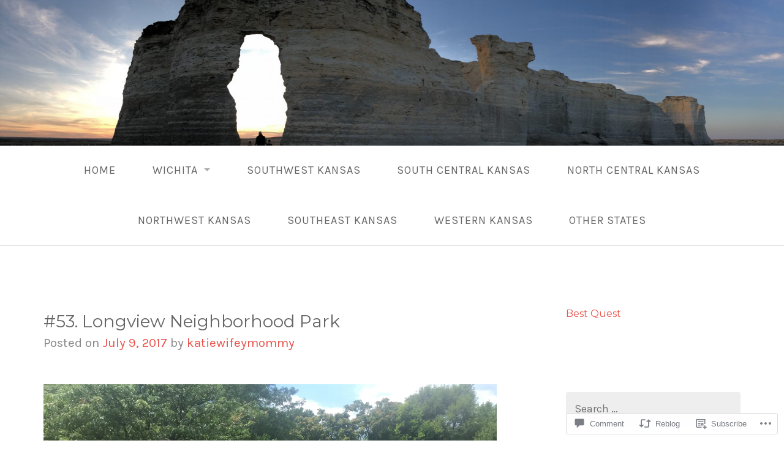

--- FILE ---
content_type: text/html; charset=UTF-8
request_url: https://bestquestict.com/2017/07/09/53-longview-neighborhood-park/
body_size: 26470
content:
<!DOCTYPE html>
<html lang="en">
<head>
<meta charset="UTF-8">
<meta name="viewport" content="width=device-width, initial-scale=1">
<link rel="profile" href="http://gmpg.org/xfn/11">
<link rel="pingback" href="https://bestquestict.com/xmlrpc.php">

<title>#53. Longview Neighborhood Park &#8211; Best Quest with Weston &amp; Sully</title>
<script type="text/javascript">
  WebFontConfig = {"google":{"families":["Montserrat:r:latin,latin-ext","Karla:r,i,b,bi:latin,latin-ext"]},"api_url":"https:\/\/fonts-api.wp.com\/css"};
  (function() {
    var wf = document.createElement('script');
    wf.src = '/wp-content/plugins/custom-fonts/js/webfont.js';
    wf.type = 'text/javascript';
    wf.async = 'true';
    var s = document.getElementsByTagName('script')[0];
    s.parentNode.insertBefore(wf, s);
	})();
</script><style id="jetpack-custom-fonts-css">.wf-active small{font-size:104%}.wf-active sub, .wf-active sup{font-size:97.5%}.wf-active body{font-family:"Karla",sans-serif;font-size:20.8px}.wf-active input[type="color"], .wf-active input[type="date"], .wf-active input[type="datetime"], .wf-active input[type="datetime-local"], .wf-active input[type="email"], .wf-active input[type="month"], .wf-active input[type="number"], .wf-active input[type="password"], .wf-active input[type="search"], .wf-active input[type="tel"], .wf-active input[type="text"], .wf-active input[type="time"], .wf-active input[type="url"], .wf-active input[type="week"], .wf-active textarea{font-family:"Karla",sans-serif;font-size:18.2px}.wf-active #infinite-handle span, .wf-active .button, .wf-active button, .wf-active html input[type="button"], .wf-active input[type="reset"], .wf-active input[type="submit"]{font-size:23.4px}.wf-active small{font-size:78%}.wf-active abbr, .wf-active acronym{font-size:117%}.wf-active blockquote cite{font-size:18.2px}.wf-active #infinite-footer .blog-info a{font-size:16.9px}.wf-active .main-navigation a{font-size:18.2px}.wf-active .hero-section{font-size:23.4px}.wf-active .home-content{font-size:23.4px}.wf-active .contact-form label{font-size:23.4px}.wf-active .pingback .edit-link a, .wf-active .trackback .edit-link a{font-size:18.2px}.wf-active .comment-meta .fn{font-size:23.4px}.wf-active .comment-metadata{font-size:18.2px}.wf-active .logged-in-as{font-size:18.2px}.wf-active .widget_tag_cloud a, .wf-active .wp_widget_tag_cloud a{font-size:20.8px}.wf-active .widget_calendar table caption{font-size:23.4px}@media screen and (min-width: 50em){.wf-active .page-title{font-size:46.8px}}@media screen and (min-width: 50em){.wf-active .hero-section .hero-title{font-size:70.2px}}.wf-active h1, .wf-active h2, .wf-active h3, .wf-active h4, .wf-active h5, .wf-active h6{font-family:"Montserrat",sans-serif;font-weight:400;font-style:normal}.wf-active h1 small, .wf-active h2 small, .wf-active h3 small, .wf-active h4 small, .wf-active h5 small, .wf-active h6 small{font-style:normal;font-weight:400}.wf-active h1{font-style:normal;font-weight:400}.wf-active h2{font-style:normal;font-weight:400}.wf-active h3{font-style:normal;font-weight:400}.wf-active h4{font-style:normal;font-weight:400}.wf-active h5{font-style:normal;font-weight:400}.wf-active h6{font-style:normal;font-weight:400}.wf-active .subtitle{font-weight:400;font-style:normal}.wf-active .site-description{font-style:normal;font-weight:400}.wf-active .hero-section .hero-title{font-weight:400;font-style:normal}.wf-active .home-posts-titles h2{font-weight:400;font-style:normal}.wf-active .featured-posts .entry-title{font-style:normal;font-weight:400}.wf-active .error-404 .page-title{font-style:normal;font-weight:400}.wf-active .error-404 .widget-title, .wf-active .error-404 .widgettitle{font-style:normal;font-weight:400}.wf-active .page-title{font-style:normal;font-weight:400}.wf-active .comment-reply-title{font-style:normal;font-weight:400}.wf-active .widget-title{font-style:normal;font-weight:400}@media screen and (min-width: 50em){.wf-active h1{font-style:normal;font-weight:400}}@media screen and (min-width: 50em){.wf-active h2{font-style:normal;font-weight:400}}@media screen and (min-width: 50em){.wf-active h3{font-style:normal;font-weight:400}}@media screen and (min-width: 50em){.wf-active h4{font-style:normal;font-weight:400}}@media screen and (min-width: 50em){.wf-active h5{font-style:normal;font-weight:400}}@media screen and (min-width: 50em){.wf-active h6{font-style:normal;font-weight:400}}@media screen and (min-width: 50em){.wf-active .home-posts-titles h2{font-style:normal;font-weight:400}}</style>
<meta name='robots' content='max-image-preview:large' />

<!-- Async WordPress.com Remote Login -->
<script id="wpcom_remote_login_js">
var wpcom_remote_login_extra_auth = '';
function wpcom_remote_login_remove_dom_node_id( element_id ) {
	var dom_node = document.getElementById( element_id );
	if ( dom_node ) { dom_node.parentNode.removeChild( dom_node ); }
}
function wpcom_remote_login_remove_dom_node_classes( class_name ) {
	var dom_nodes = document.querySelectorAll( '.' + class_name );
	for ( var i = 0; i < dom_nodes.length; i++ ) {
		dom_nodes[ i ].parentNode.removeChild( dom_nodes[ i ] );
	}
}
function wpcom_remote_login_final_cleanup() {
	wpcom_remote_login_remove_dom_node_classes( "wpcom_remote_login_msg" );
	wpcom_remote_login_remove_dom_node_id( "wpcom_remote_login_key" );
	wpcom_remote_login_remove_dom_node_id( "wpcom_remote_login_validate" );
	wpcom_remote_login_remove_dom_node_id( "wpcom_remote_login_js" );
	wpcom_remote_login_remove_dom_node_id( "wpcom_request_access_iframe" );
	wpcom_remote_login_remove_dom_node_id( "wpcom_request_access_styles" );
}

// Watch for messages back from the remote login
window.addEventListener( "message", function( e ) {
	if ( e.origin === "https://r-login.wordpress.com" ) {
		var data = {};
		try {
			data = JSON.parse( e.data );
		} catch( e ) {
			wpcom_remote_login_final_cleanup();
			return;
		}

		if ( data.msg === 'LOGIN' ) {
			// Clean up the login check iframe
			wpcom_remote_login_remove_dom_node_id( "wpcom_remote_login_key" );

			var id_regex = new RegExp( /^[0-9]+$/ );
			var token_regex = new RegExp( /^.*|.*|.*$/ );
			if (
				token_regex.test( data.token )
				&& id_regex.test( data.wpcomid )
			) {
				// We have everything we need to ask for a login
				var script = document.createElement( "script" );
				script.setAttribute( "id", "wpcom_remote_login_validate" );
				script.src = '/remote-login.php?wpcom_remote_login=validate'
					+ '&wpcomid=' + data.wpcomid
					+ '&token=' + encodeURIComponent( data.token )
					+ '&host=' + window.location.protocol
					+ '//' + window.location.hostname
					+ '&postid=749'
					+ '&is_singular=1';
				document.body.appendChild( script );
			}

			return;
		}

		// Safari ITP, not logged in, so redirect
		if ( data.msg === 'LOGIN-REDIRECT' ) {
			window.location = 'https://wordpress.com/log-in?redirect_to=' + window.location.href;
			return;
		}

		// Safari ITP, storage access failed, remove the request
		if ( data.msg === 'LOGIN-REMOVE' ) {
			var css_zap = 'html { -webkit-transition: margin-top 1s; transition: margin-top 1s; } /* 9001 */ html { margin-top: 0 !important; } * html body { margin-top: 0 !important; } @media screen and ( max-width: 782px ) { html { margin-top: 0 !important; } * html body { margin-top: 0 !important; } }';
			var style_zap = document.createElement( 'style' );
			style_zap.type = 'text/css';
			style_zap.appendChild( document.createTextNode( css_zap ) );
			document.body.appendChild( style_zap );

			var e = document.getElementById( 'wpcom_request_access_iframe' );
			e.parentNode.removeChild( e );

			document.cookie = 'wordpress_com_login_access=denied; path=/; max-age=31536000';

			return;
		}

		// Safari ITP
		if ( data.msg === 'REQUEST_ACCESS' ) {
			console.log( 'request access: safari' );

			// Check ITP iframe enable/disable knob
			if ( wpcom_remote_login_extra_auth !== 'safari_itp_iframe' ) {
				return;
			}

			// If we are in a "private window" there is no ITP.
			var private_window = false;
			try {
				var opendb = window.openDatabase( null, null, null, null );
			} catch( e ) {
				private_window = true;
			}

			if ( private_window ) {
				console.log( 'private window' );
				return;
			}

			var iframe = document.createElement( 'iframe' );
			iframe.id = 'wpcom_request_access_iframe';
			iframe.setAttribute( 'scrolling', 'no' );
			iframe.setAttribute( 'sandbox', 'allow-storage-access-by-user-activation allow-scripts allow-same-origin allow-top-navigation-by-user-activation' );
			iframe.src = 'https://r-login.wordpress.com/remote-login.php?wpcom_remote_login=request_access&origin=' + encodeURIComponent( data.origin ) + '&wpcomid=' + encodeURIComponent( data.wpcomid );

			var css = 'html { -webkit-transition: margin-top 1s; transition: margin-top 1s; } /* 9001 */ html { margin-top: 46px !important; } * html body { margin-top: 46px !important; } @media screen and ( max-width: 660px ) { html { margin-top: 71px !important; } * html body { margin-top: 71px !important; } #wpcom_request_access_iframe { display: block; height: 71px !important; } } #wpcom_request_access_iframe { border: 0px; height: 46px; position: fixed; top: 0; left: 0; width: 100%; min-width: 100%; z-index: 99999; background: #23282d; } ';

			var style = document.createElement( 'style' );
			style.type = 'text/css';
			style.id = 'wpcom_request_access_styles';
			style.appendChild( document.createTextNode( css ) );
			document.body.appendChild( style );

			document.body.appendChild( iframe );
		}

		if ( data.msg === 'DONE' ) {
			wpcom_remote_login_final_cleanup();
		}
	}
}, false );

// Inject the remote login iframe after the page has had a chance to load
// more critical resources
window.addEventListener( "DOMContentLoaded", function( e ) {
	var iframe = document.createElement( "iframe" );
	iframe.style.display = "none";
	iframe.setAttribute( "scrolling", "no" );
	iframe.setAttribute( "id", "wpcom_remote_login_key" );
	iframe.src = "https://r-login.wordpress.com/remote-login.php"
		+ "?wpcom_remote_login=key"
		+ "&origin=aHR0cHM6Ly9iZXN0cXVlc3RpY3QuY29t"
		+ "&wpcomid=130375530"
		+ "&time=" + Math.floor( Date.now() / 1000 );
	document.body.appendChild( iframe );
}, false );
</script>
<link rel='dns-prefetch' href='//s0.wp.com' />
<link rel='dns-prefetch' href='//widgets.wp.com' />
<link rel='dns-prefetch' href='//wordpress.com' />
<link rel="alternate" type="application/rss+xml" title="Best Quest with Weston &amp; Sully &raquo; Feed" href="https://bestquestict.com/feed/" />
<link rel="alternate" type="application/rss+xml" title="Best Quest with Weston &amp; Sully &raquo; Comments Feed" href="https://bestquestict.com/comments/feed/" />
<link rel="alternate" type="application/rss+xml" title="Best Quest with Weston &amp; Sully &raquo; #53. Longview Neighborhood&nbsp;Park Comments Feed" href="https://bestquestict.com/2017/07/09/53-longview-neighborhood-park/feed/" />
	<script type="text/javascript">
		/* <![CDATA[ */
		function addLoadEvent(func) {
			var oldonload = window.onload;
			if (typeof window.onload != 'function') {
				window.onload = func;
			} else {
				window.onload = function () {
					oldonload();
					func();
				}
			}
		}
		/* ]]> */
	</script>
	<link crossorigin='anonymous' rel='stylesheet' id='all-css-0-1' href='/wp-content/mu-plugins/likes/jetpack-likes.css?m=1743883414i&cssminify=yes' type='text/css' media='all' />
<style id='wp-emoji-styles-inline-css'>

	img.wp-smiley, img.emoji {
		display: inline !important;
		border: none !important;
		box-shadow: none !important;
		height: 1em !important;
		width: 1em !important;
		margin: 0 0.07em !important;
		vertical-align: -0.1em !important;
		background: none !important;
		padding: 0 !important;
	}
/*# sourceURL=wp-emoji-styles-inline-css */
</style>
<link crossorigin='anonymous' rel='stylesheet' id='all-css-2-1' href='/wp-content/plugins/gutenberg-core/v22.2.0/build/styles/block-library/style.css?m=1764855221i&cssminify=yes' type='text/css' media='all' />
<style id='wp-block-library-inline-css'>
.has-text-align-justify {
	text-align:justify;
}
.has-text-align-justify{text-align:justify;}

/*# sourceURL=wp-block-library-inline-css */
</style><style id='global-styles-inline-css'>
:root{--wp--preset--aspect-ratio--square: 1;--wp--preset--aspect-ratio--4-3: 4/3;--wp--preset--aspect-ratio--3-4: 3/4;--wp--preset--aspect-ratio--3-2: 3/2;--wp--preset--aspect-ratio--2-3: 2/3;--wp--preset--aspect-ratio--16-9: 16/9;--wp--preset--aspect-ratio--9-16: 9/16;--wp--preset--color--black: #000000;--wp--preset--color--cyan-bluish-gray: #abb8c3;--wp--preset--color--white: #ffffff;--wp--preset--color--pale-pink: #f78da7;--wp--preset--color--vivid-red: #cf2e2e;--wp--preset--color--luminous-vivid-orange: #ff6900;--wp--preset--color--luminous-vivid-amber: #fcb900;--wp--preset--color--light-green-cyan: #7bdcb5;--wp--preset--color--vivid-green-cyan: #00d084;--wp--preset--color--pale-cyan-blue: #8ed1fc;--wp--preset--color--vivid-cyan-blue: #0693e3;--wp--preset--color--vivid-purple: #9b51e0;--wp--preset--gradient--vivid-cyan-blue-to-vivid-purple: linear-gradient(135deg,rgb(6,147,227) 0%,rgb(155,81,224) 100%);--wp--preset--gradient--light-green-cyan-to-vivid-green-cyan: linear-gradient(135deg,rgb(122,220,180) 0%,rgb(0,208,130) 100%);--wp--preset--gradient--luminous-vivid-amber-to-luminous-vivid-orange: linear-gradient(135deg,rgb(252,185,0) 0%,rgb(255,105,0) 100%);--wp--preset--gradient--luminous-vivid-orange-to-vivid-red: linear-gradient(135deg,rgb(255,105,0) 0%,rgb(207,46,46) 100%);--wp--preset--gradient--very-light-gray-to-cyan-bluish-gray: linear-gradient(135deg,rgb(238,238,238) 0%,rgb(169,184,195) 100%);--wp--preset--gradient--cool-to-warm-spectrum: linear-gradient(135deg,rgb(74,234,220) 0%,rgb(151,120,209) 20%,rgb(207,42,186) 40%,rgb(238,44,130) 60%,rgb(251,105,98) 80%,rgb(254,248,76) 100%);--wp--preset--gradient--blush-light-purple: linear-gradient(135deg,rgb(255,206,236) 0%,rgb(152,150,240) 100%);--wp--preset--gradient--blush-bordeaux: linear-gradient(135deg,rgb(254,205,165) 0%,rgb(254,45,45) 50%,rgb(107,0,62) 100%);--wp--preset--gradient--luminous-dusk: linear-gradient(135deg,rgb(255,203,112) 0%,rgb(199,81,192) 50%,rgb(65,88,208) 100%);--wp--preset--gradient--pale-ocean: linear-gradient(135deg,rgb(255,245,203) 0%,rgb(182,227,212) 50%,rgb(51,167,181) 100%);--wp--preset--gradient--electric-grass: linear-gradient(135deg,rgb(202,248,128) 0%,rgb(113,206,126) 100%);--wp--preset--gradient--midnight: linear-gradient(135deg,rgb(2,3,129) 0%,rgb(40,116,252) 100%);--wp--preset--font-size--small: 13px;--wp--preset--font-size--medium: 20px;--wp--preset--font-size--large: 36px;--wp--preset--font-size--x-large: 42px;--wp--preset--font-family--albert-sans: 'Albert Sans', sans-serif;--wp--preset--font-family--alegreya: Alegreya, serif;--wp--preset--font-family--arvo: Arvo, serif;--wp--preset--font-family--bodoni-moda: 'Bodoni Moda', serif;--wp--preset--font-family--bricolage-grotesque: 'Bricolage Grotesque', sans-serif;--wp--preset--font-family--cabin: Cabin, sans-serif;--wp--preset--font-family--chivo: Chivo, sans-serif;--wp--preset--font-family--commissioner: Commissioner, sans-serif;--wp--preset--font-family--cormorant: Cormorant, serif;--wp--preset--font-family--courier-prime: 'Courier Prime', monospace;--wp--preset--font-family--crimson-pro: 'Crimson Pro', serif;--wp--preset--font-family--dm-mono: 'DM Mono', monospace;--wp--preset--font-family--dm-sans: 'DM Sans', sans-serif;--wp--preset--font-family--dm-serif-display: 'DM Serif Display', serif;--wp--preset--font-family--domine: Domine, serif;--wp--preset--font-family--eb-garamond: 'EB Garamond', serif;--wp--preset--font-family--epilogue: Epilogue, sans-serif;--wp--preset--font-family--fahkwang: Fahkwang, sans-serif;--wp--preset--font-family--figtree: Figtree, sans-serif;--wp--preset--font-family--fira-sans: 'Fira Sans', sans-serif;--wp--preset--font-family--fjalla-one: 'Fjalla One', sans-serif;--wp--preset--font-family--fraunces: Fraunces, serif;--wp--preset--font-family--gabarito: Gabarito, system-ui;--wp--preset--font-family--ibm-plex-mono: 'IBM Plex Mono', monospace;--wp--preset--font-family--ibm-plex-sans: 'IBM Plex Sans', sans-serif;--wp--preset--font-family--ibarra-real-nova: 'Ibarra Real Nova', serif;--wp--preset--font-family--instrument-serif: 'Instrument Serif', serif;--wp--preset--font-family--inter: Inter, sans-serif;--wp--preset--font-family--josefin-sans: 'Josefin Sans', sans-serif;--wp--preset--font-family--jost: Jost, sans-serif;--wp--preset--font-family--libre-baskerville: 'Libre Baskerville', serif;--wp--preset--font-family--libre-franklin: 'Libre Franklin', sans-serif;--wp--preset--font-family--literata: Literata, serif;--wp--preset--font-family--lora: Lora, serif;--wp--preset--font-family--merriweather: Merriweather, serif;--wp--preset--font-family--montserrat: Montserrat, sans-serif;--wp--preset--font-family--newsreader: Newsreader, serif;--wp--preset--font-family--noto-sans-mono: 'Noto Sans Mono', sans-serif;--wp--preset--font-family--nunito: Nunito, sans-serif;--wp--preset--font-family--open-sans: 'Open Sans', sans-serif;--wp--preset--font-family--overpass: Overpass, sans-serif;--wp--preset--font-family--pt-serif: 'PT Serif', serif;--wp--preset--font-family--petrona: Petrona, serif;--wp--preset--font-family--piazzolla: Piazzolla, serif;--wp--preset--font-family--playfair-display: 'Playfair Display', serif;--wp--preset--font-family--plus-jakarta-sans: 'Plus Jakarta Sans', sans-serif;--wp--preset--font-family--poppins: Poppins, sans-serif;--wp--preset--font-family--raleway: Raleway, sans-serif;--wp--preset--font-family--roboto: Roboto, sans-serif;--wp--preset--font-family--roboto-slab: 'Roboto Slab', serif;--wp--preset--font-family--rubik: Rubik, sans-serif;--wp--preset--font-family--rufina: Rufina, serif;--wp--preset--font-family--sora: Sora, sans-serif;--wp--preset--font-family--source-sans-3: 'Source Sans 3', sans-serif;--wp--preset--font-family--source-serif-4: 'Source Serif 4', serif;--wp--preset--font-family--space-mono: 'Space Mono', monospace;--wp--preset--font-family--syne: Syne, sans-serif;--wp--preset--font-family--texturina: Texturina, serif;--wp--preset--font-family--urbanist: Urbanist, sans-serif;--wp--preset--font-family--work-sans: 'Work Sans', sans-serif;--wp--preset--spacing--20: 0.44rem;--wp--preset--spacing--30: 0.67rem;--wp--preset--spacing--40: 1rem;--wp--preset--spacing--50: 1.5rem;--wp--preset--spacing--60: 2.25rem;--wp--preset--spacing--70: 3.38rem;--wp--preset--spacing--80: 5.06rem;--wp--preset--shadow--natural: 6px 6px 9px rgba(0, 0, 0, 0.2);--wp--preset--shadow--deep: 12px 12px 50px rgba(0, 0, 0, 0.4);--wp--preset--shadow--sharp: 6px 6px 0px rgba(0, 0, 0, 0.2);--wp--preset--shadow--outlined: 6px 6px 0px -3px rgb(255, 255, 255), 6px 6px rgb(0, 0, 0);--wp--preset--shadow--crisp: 6px 6px 0px rgb(0, 0, 0);}:where(.is-layout-flex){gap: 0.5em;}:where(.is-layout-grid){gap: 0.5em;}body .is-layout-flex{display: flex;}.is-layout-flex{flex-wrap: wrap;align-items: center;}.is-layout-flex > :is(*, div){margin: 0;}body .is-layout-grid{display: grid;}.is-layout-grid > :is(*, div){margin: 0;}:where(.wp-block-columns.is-layout-flex){gap: 2em;}:where(.wp-block-columns.is-layout-grid){gap: 2em;}:where(.wp-block-post-template.is-layout-flex){gap: 1.25em;}:where(.wp-block-post-template.is-layout-grid){gap: 1.25em;}.has-black-color{color: var(--wp--preset--color--black) !important;}.has-cyan-bluish-gray-color{color: var(--wp--preset--color--cyan-bluish-gray) !important;}.has-white-color{color: var(--wp--preset--color--white) !important;}.has-pale-pink-color{color: var(--wp--preset--color--pale-pink) !important;}.has-vivid-red-color{color: var(--wp--preset--color--vivid-red) !important;}.has-luminous-vivid-orange-color{color: var(--wp--preset--color--luminous-vivid-orange) !important;}.has-luminous-vivid-amber-color{color: var(--wp--preset--color--luminous-vivid-amber) !important;}.has-light-green-cyan-color{color: var(--wp--preset--color--light-green-cyan) !important;}.has-vivid-green-cyan-color{color: var(--wp--preset--color--vivid-green-cyan) !important;}.has-pale-cyan-blue-color{color: var(--wp--preset--color--pale-cyan-blue) !important;}.has-vivid-cyan-blue-color{color: var(--wp--preset--color--vivid-cyan-blue) !important;}.has-vivid-purple-color{color: var(--wp--preset--color--vivid-purple) !important;}.has-black-background-color{background-color: var(--wp--preset--color--black) !important;}.has-cyan-bluish-gray-background-color{background-color: var(--wp--preset--color--cyan-bluish-gray) !important;}.has-white-background-color{background-color: var(--wp--preset--color--white) !important;}.has-pale-pink-background-color{background-color: var(--wp--preset--color--pale-pink) !important;}.has-vivid-red-background-color{background-color: var(--wp--preset--color--vivid-red) !important;}.has-luminous-vivid-orange-background-color{background-color: var(--wp--preset--color--luminous-vivid-orange) !important;}.has-luminous-vivid-amber-background-color{background-color: var(--wp--preset--color--luminous-vivid-amber) !important;}.has-light-green-cyan-background-color{background-color: var(--wp--preset--color--light-green-cyan) !important;}.has-vivid-green-cyan-background-color{background-color: var(--wp--preset--color--vivid-green-cyan) !important;}.has-pale-cyan-blue-background-color{background-color: var(--wp--preset--color--pale-cyan-blue) !important;}.has-vivid-cyan-blue-background-color{background-color: var(--wp--preset--color--vivid-cyan-blue) !important;}.has-vivid-purple-background-color{background-color: var(--wp--preset--color--vivid-purple) !important;}.has-black-border-color{border-color: var(--wp--preset--color--black) !important;}.has-cyan-bluish-gray-border-color{border-color: var(--wp--preset--color--cyan-bluish-gray) !important;}.has-white-border-color{border-color: var(--wp--preset--color--white) !important;}.has-pale-pink-border-color{border-color: var(--wp--preset--color--pale-pink) !important;}.has-vivid-red-border-color{border-color: var(--wp--preset--color--vivid-red) !important;}.has-luminous-vivid-orange-border-color{border-color: var(--wp--preset--color--luminous-vivid-orange) !important;}.has-luminous-vivid-amber-border-color{border-color: var(--wp--preset--color--luminous-vivid-amber) !important;}.has-light-green-cyan-border-color{border-color: var(--wp--preset--color--light-green-cyan) !important;}.has-vivid-green-cyan-border-color{border-color: var(--wp--preset--color--vivid-green-cyan) !important;}.has-pale-cyan-blue-border-color{border-color: var(--wp--preset--color--pale-cyan-blue) !important;}.has-vivid-cyan-blue-border-color{border-color: var(--wp--preset--color--vivid-cyan-blue) !important;}.has-vivid-purple-border-color{border-color: var(--wp--preset--color--vivid-purple) !important;}.has-vivid-cyan-blue-to-vivid-purple-gradient-background{background: var(--wp--preset--gradient--vivid-cyan-blue-to-vivid-purple) !important;}.has-light-green-cyan-to-vivid-green-cyan-gradient-background{background: var(--wp--preset--gradient--light-green-cyan-to-vivid-green-cyan) !important;}.has-luminous-vivid-amber-to-luminous-vivid-orange-gradient-background{background: var(--wp--preset--gradient--luminous-vivid-amber-to-luminous-vivid-orange) !important;}.has-luminous-vivid-orange-to-vivid-red-gradient-background{background: var(--wp--preset--gradient--luminous-vivid-orange-to-vivid-red) !important;}.has-very-light-gray-to-cyan-bluish-gray-gradient-background{background: var(--wp--preset--gradient--very-light-gray-to-cyan-bluish-gray) !important;}.has-cool-to-warm-spectrum-gradient-background{background: var(--wp--preset--gradient--cool-to-warm-spectrum) !important;}.has-blush-light-purple-gradient-background{background: var(--wp--preset--gradient--blush-light-purple) !important;}.has-blush-bordeaux-gradient-background{background: var(--wp--preset--gradient--blush-bordeaux) !important;}.has-luminous-dusk-gradient-background{background: var(--wp--preset--gradient--luminous-dusk) !important;}.has-pale-ocean-gradient-background{background: var(--wp--preset--gradient--pale-ocean) !important;}.has-electric-grass-gradient-background{background: var(--wp--preset--gradient--electric-grass) !important;}.has-midnight-gradient-background{background: var(--wp--preset--gradient--midnight) !important;}.has-small-font-size{font-size: var(--wp--preset--font-size--small) !important;}.has-medium-font-size{font-size: var(--wp--preset--font-size--medium) !important;}.has-large-font-size{font-size: var(--wp--preset--font-size--large) !important;}.has-x-large-font-size{font-size: var(--wp--preset--font-size--x-large) !important;}.has-albert-sans-font-family{font-family: var(--wp--preset--font-family--albert-sans) !important;}.has-alegreya-font-family{font-family: var(--wp--preset--font-family--alegreya) !important;}.has-arvo-font-family{font-family: var(--wp--preset--font-family--arvo) !important;}.has-bodoni-moda-font-family{font-family: var(--wp--preset--font-family--bodoni-moda) !important;}.has-bricolage-grotesque-font-family{font-family: var(--wp--preset--font-family--bricolage-grotesque) !important;}.has-cabin-font-family{font-family: var(--wp--preset--font-family--cabin) !important;}.has-chivo-font-family{font-family: var(--wp--preset--font-family--chivo) !important;}.has-commissioner-font-family{font-family: var(--wp--preset--font-family--commissioner) !important;}.has-cormorant-font-family{font-family: var(--wp--preset--font-family--cormorant) !important;}.has-courier-prime-font-family{font-family: var(--wp--preset--font-family--courier-prime) !important;}.has-crimson-pro-font-family{font-family: var(--wp--preset--font-family--crimson-pro) !important;}.has-dm-mono-font-family{font-family: var(--wp--preset--font-family--dm-mono) !important;}.has-dm-sans-font-family{font-family: var(--wp--preset--font-family--dm-sans) !important;}.has-dm-serif-display-font-family{font-family: var(--wp--preset--font-family--dm-serif-display) !important;}.has-domine-font-family{font-family: var(--wp--preset--font-family--domine) !important;}.has-eb-garamond-font-family{font-family: var(--wp--preset--font-family--eb-garamond) !important;}.has-epilogue-font-family{font-family: var(--wp--preset--font-family--epilogue) !important;}.has-fahkwang-font-family{font-family: var(--wp--preset--font-family--fahkwang) !important;}.has-figtree-font-family{font-family: var(--wp--preset--font-family--figtree) !important;}.has-fira-sans-font-family{font-family: var(--wp--preset--font-family--fira-sans) !important;}.has-fjalla-one-font-family{font-family: var(--wp--preset--font-family--fjalla-one) !important;}.has-fraunces-font-family{font-family: var(--wp--preset--font-family--fraunces) !important;}.has-gabarito-font-family{font-family: var(--wp--preset--font-family--gabarito) !important;}.has-ibm-plex-mono-font-family{font-family: var(--wp--preset--font-family--ibm-plex-mono) !important;}.has-ibm-plex-sans-font-family{font-family: var(--wp--preset--font-family--ibm-plex-sans) !important;}.has-ibarra-real-nova-font-family{font-family: var(--wp--preset--font-family--ibarra-real-nova) !important;}.has-instrument-serif-font-family{font-family: var(--wp--preset--font-family--instrument-serif) !important;}.has-inter-font-family{font-family: var(--wp--preset--font-family--inter) !important;}.has-josefin-sans-font-family{font-family: var(--wp--preset--font-family--josefin-sans) !important;}.has-jost-font-family{font-family: var(--wp--preset--font-family--jost) !important;}.has-libre-baskerville-font-family{font-family: var(--wp--preset--font-family--libre-baskerville) !important;}.has-libre-franklin-font-family{font-family: var(--wp--preset--font-family--libre-franklin) !important;}.has-literata-font-family{font-family: var(--wp--preset--font-family--literata) !important;}.has-lora-font-family{font-family: var(--wp--preset--font-family--lora) !important;}.has-merriweather-font-family{font-family: var(--wp--preset--font-family--merriweather) !important;}.has-montserrat-font-family{font-family: var(--wp--preset--font-family--montserrat) !important;}.has-newsreader-font-family{font-family: var(--wp--preset--font-family--newsreader) !important;}.has-noto-sans-mono-font-family{font-family: var(--wp--preset--font-family--noto-sans-mono) !important;}.has-nunito-font-family{font-family: var(--wp--preset--font-family--nunito) !important;}.has-open-sans-font-family{font-family: var(--wp--preset--font-family--open-sans) !important;}.has-overpass-font-family{font-family: var(--wp--preset--font-family--overpass) !important;}.has-pt-serif-font-family{font-family: var(--wp--preset--font-family--pt-serif) !important;}.has-petrona-font-family{font-family: var(--wp--preset--font-family--petrona) !important;}.has-piazzolla-font-family{font-family: var(--wp--preset--font-family--piazzolla) !important;}.has-playfair-display-font-family{font-family: var(--wp--preset--font-family--playfair-display) !important;}.has-plus-jakarta-sans-font-family{font-family: var(--wp--preset--font-family--plus-jakarta-sans) !important;}.has-poppins-font-family{font-family: var(--wp--preset--font-family--poppins) !important;}.has-raleway-font-family{font-family: var(--wp--preset--font-family--raleway) !important;}.has-roboto-font-family{font-family: var(--wp--preset--font-family--roboto) !important;}.has-roboto-slab-font-family{font-family: var(--wp--preset--font-family--roboto-slab) !important;}.has-rubik-font-family{font-family: var(--wp--preset--font-family--rubik) !important;}.has-rufina-font-family{font-family: var(--wp--preset--font-family--rufina) !important;}.has-sora-font-family{font-family: var(--wp--preset--font-family--sora) !important;}.has-source-sans-3-font-family{font-family: var(--wp--preset--font-family--source-sans-3) !important;}.has-source-serif-4-font-family{font-family: var(--wp--preset--font-family--source-serif-4) !important;}.has-space-mono-font-family{font-family: var(--wp--preset--font-family--space-mono) !important;}.has-syne-font-family{font-family: var(--wp--preset--font-family--syne) !important;}.has-texturina-font-family{font-family: var(--wp--preset--font-family--texturina) !important;}.has-urbanist-font-family{font-family: var(--wp--preset--font-family--urbanist) !important;}.has-work-sans-font-family{font-family: var(--wp--preset--font-family--work-sans) !important;}
/*# sourceURL=global-styles-inline-css */
</style>

<style id='classic-theme-styles-inline-css'>
/*! This file is auto-generated */
.wp-block-button__link{color:#fff;background-color:#32373c;border-radius:9999px;box-shadow:none;text-decoration:none;padding:calc(.667em + 2px) calc(1.333em + 2px);font-size:1.125em}.wp-block-file__button{background:#32373c;color:#fff;text-decoration:none}
/*# sourceURL=/wp-includes/css/classic-themes.min.css */
</style>
<link crossorigin='anonymous' rel='stylesheet' id='all-css-4-1' href='/_static/??-eJx9jksOwjAMRC9EcCsEFQvEUVA+FqTUSRQ77fVxVbEBxMaSZ+bZA0sxPifBJEDNlKndY2LwuaLqVKyAJghDtDghaWzvmXfwG1uKMsa5UpHZ6KTYyMhDQf7HjSjF+qdRaTuxGcAtvb3bjCnkCrZJJisS/RcFXD24FqcAM1ann1VcK/Pnvna50qUfTl3XH8+HYXwBNR1jhQ==&cssminify=yes' type='text/css' media='all' />
<link rel='stylesheet' id='verbum-gutenberg-css-css' href='https://widgets.wp.com/verbum-block-editor/block-editor.css?ver=1738686361' media='all' />
<link crossorigin='anonymous' rel='stylesheet' id='all-css-6-1' href='/_static/??-eJyNTssKAjEM/CFjWCuKB/FbaolrtGkLTSn792YpiHja22Qm88BeIOSklBSlQYlt5lQxZBGjIPKb7Kp/zN6YHTKmrGzu+gVD+MnUJ4kllHbH2St1v2DVJdKWx4dJo3xF4DvVLJucnMKogV5s+Gq5yXU6H6fTxTl3eH0AWoNb4Q==&cssminify=yes' type='text/css' media='all' />
<style id='jetpack_facebook_likebox-inline-css'>
.widget_facebook_likebox {
	overflow: hidden;
}

/*# sourceURL=/wp-content/mu-plugins/jetpack-plugin/sun/modules/widgets/facebook-likebox/style.css */
</style>
<link crossorigin='anonymous' rel='stylesheet' id='all-css-8-1' href='/_static/??-eJzTLy/QTc7PK0nNK9HPLdUtyClNz8wr1i9KTcrJTwcy0/WTi5G5ekCujj52Temp+bo5+cmJJZn5eSgc3bScxMwikFb7XFtDE1NLExMLc0OTLACohS2q&cssminify=yes' type='text/css' media='all' />
<link crossorigin='anonymous' rel='stylesheet' id='print-css-9-1' href='/wp-content/mu-plugins/global-print/global-print.css?m=1465851035i&cssminify=yes' type='text/css' media='print' />
<style id='jetpack-global-styles-frontend-style-inline-css'>
:root { --font-headings: unset; --font-base: unset; --font-headings-default: -apple-system,BlinkMacSystemFont,"Segoe UI",Roboto,Oxygen-Sans,Ubuntu,Cantarell,"Helvetica Neue",sans-serif; --font-base-default: -apple-system,BlinkMacSystemFont,"Segoe UI",Roboto,Oxygen-Sans,Ubuntu,Cantarell,"Helvetica Neue",sans-serif;}
/*# sourceURL=jetpack-global-styles-frontend-style-inline-css */
</style>
<link crossorigin='anonymous' rel='stylesheet' id='all-css-12-1' href='/_static/??-eJyNjcsKAjEMRX/IGtQZBxfip0hMS9sxTYppGfx7H7gRN+7ugcs5sFRHKi1Ig9Jd5R6zGMyhVaTrh8G6QFHfORhYwlvw6P39PbPENZmt4G/ROQuBKWVkxxrVvuBH1lIoz2waILJekF+HUzlupnG3nQ77YZwfuRJIaQ==&cssminify=yes' type='text/css' media='all' />
<script type="text/javascript" id="wpcom-actionbar-placeholder-js-extra">
/* <![CDATA[ */
var actionbardata = {"siteID":"130375530","postID":"749","siteURL":"https://bestquestict.com","xhrURL":"https://bestquestict.com/wp-admin/admin-ajax.php","nonce":"bdae942ed4","isLoggedIn":"","statusMessage":"","subsEmailDefault":"instantly","proxyScriptUrl":"https://s0.wp.com/wp-content/js/wpcom-proxy-request.js?m=1513050504i&amp;ver=20211021","shortlink":"https://wp.me/p8P2D8-c5","i18n":{"followedText":"New posts from this site will now appear in your \u003Ca href=\"https://wordpress.com/reader\"\u003EReader\u003C/a\u003E","foldBar":"Collapse this bar","unfoldBar":"Expand this bar","shortLinkCopied":"Shortlink copied to clipboard."}};
//# sourceURL=wpcom-actionbar-placeholder-js-extra
/* ]]> */
</script>
<script type="text/javascript" id="jetpack-mu-wpcom-settings-js-before">
/* <![CDATA[ */
var JETPACK_MU_WPCOM_SETTINGS = {"assetsUrl":"https://s0.wp.com/wp-content/mu-plugins/jetpack-mu-wpcom-plugin/sun/jetpack_vendor/automattic/jetpack-mu-wpcom/src/build/"};
//# sourceURL=jetpack-mu-wpcom-settings-js-before
/* ]]> */
</script>
<script crossorigin='anonymous' type='text/javascript'  src='/_static/??-eJzTLy/QTc7PK0nNK9HPKtYvyinRLSjKr6jUyyrW0QfKZeYl55SmpBaDJLMKS1OLKqGUXm5mHkFFurmZ6UWJJalQxfa5tobmRgamxgZmFpZZACbyLJI='></script>
<script type="text/javascript" id="rlt-proxy-js-after">
/* <![CDATA[ */
	rltInitialize( {"token":null,"iframeOrigins":["https:\/\/widgets.wp.com"]} );
//# sourceURL=rlt-proxy-js-after
/* ]]> */
</script>
<link rel="EditURI" type="application/rsd+xml" title="RSD" href="https://bestqwestict.wordpress.com/xmlrpc.php?rsd" />
<meta name="generator" content="WordPress.com" />
<link rel="canonical" href="https://bestquestict.com/2017/07/09/53-longview-neighborhood-park/" />
<link rel='shortlink' href='https://wp.me/p8P2D8-c5' />
<link rel="alternate" type="application/json+oembed" href="https://public-api.wordpress.com/oembed/?format=json&amp;url=https%3A%2F%2Fbestquestict.com%2F2017%2F07%2F09%2F53-longview-neighborhood-park%2F&amp;for=wpcom-auto-discovery" /><link rel="alternate" type="application/xml+oembed" href="https://public-api.wordpress.com/oembed/?format=xml&amp;url=https%3A%2F%2Fbestquestict.com%2F2017%2F07%2F09%2F53-longview-neighborhood-park%2F&amp;for=wpcom-auto-discovery" />
<!-- Jetpack Open Graph Tags -->
<meta property="og:type" content="article" />
<meta property="og:title" content="#53. Longview Neighborhood Park" />
<meta property="og:url" content="https://bestquestict.com/2017/07/09/53-longview-neighborhood-park/" />
<meta property="og:description" content="Longview Neighborhood Park is located at 3914 Longview, which is basically where Kellogg and Bluff used to meet prior to the Kellogg expansion. I noticed a historical marker that stated that this w…" />
<meta property="article:published_time" content="2017-07-09T03:29:27+00:00" />
<meta property="article:modified_time" content="2017-07-13T21:42:11+00:00" />
<meta property="og:site_name" content="Best Quest with Weston &amp; Sully" />
<meta property="og:image" content="https://bestquestict.com/wp-content/uploads/2017/07/img_3657.jpg" />
<meta property="og:image:width" content="3264" />
<meta property="og:image:height" content="2448" />
<meta property="og:image:alt" content="" />
<meta property="og:locale" content="en_US" />
<meta property="article:publisher" content="https://www.facebook.com/WordPresscom" />
<meta name="twitter:text:title" content="#53. Longview Neighborhood&nbsp;Park" />
<meta name="twitter:image" content="https://bestquestict.com/wp-content/uploads/2017/07/img_3657.jpg?w=640" />
<meta name="twitter:card" content="summary_large_image" />

<!-- End Jetpack Open Graph Tags -->
<link rel="shortcut icon" type="image/x-icon" href="https://s0.wp.com/i/favicon.ico?m=1713425267i" sizes="16x16 24x24 32x32 48x48" />
<link rel="icon" type="image/x-icon" href="https://s0.wp.com/i/favicon.ico?m=1713425267i" sizes="16x16 24x24 32x32 48x48" />
<link rel="apple-touch-icon" href="https://s0.wp.com/i/webclip.png?m=1713868326i" />
<link rel="search" type="application/opensearchdescription+xml" href="https://bestquestict.com/osd.xml" title="Best Quest with Weston &#38; Sully" />
<link rel="search" type="application/opensearchdescription+xml" href="https://s1.wp.com/opensearch.xml" title="WordPress.com" />
<meta name="theme-color" content="#ffffff" />
<meta name="description" content="Longview Neighborhood Park is located at 3914 Longview, which is basically where Kellogg and Bluff used to meet prior to the Kellogg expansion. I noticed a historical marker that stated that this was the site of the original Pizza Hut! How cool is that?! Longview is a cute little park that butts up to the&hellip;" />
	<style type="text/css">
			.site-title,
		.site-description {
			position: absolute;
			clip: rect(1px, 1px, 1px, 1px);
		}
	
			.header-bg {
			background-image: url( https://bestquestict.com/wp-content/uploads/2018/04/cropped-img_1837.jpg );
			background-repeat: no-repeat;
		}

		@media screen and ( min-width: 50em ) {
			.header-bg {
				background-attachment: scroll;
													background-position: center;
							}
		}
	
	</style>
	<link crossorigin='anonymous' rel='stylesheet' id='all-css-0-3' href='/_static/??-eJyNjM0KgzAQBl9I/ag/lR6KjyK6LhJNNsHN4uuXQuvZ4wzD4EwlRcksGcHK5G11otg4p4n2H0NNMDohzD7SrtDTJT4qUi1wexDiYp4VNB3RlP3V/MX3N4T3o++aun892277AK5vOq4=&cssminify=yes' type='text/css' media='all' />
</head>

<body class="wp-singular post-template-default single single-post postid-749 single-format-standard wp-theme-pubgateway customizer-styles-applied jetpack-reblog-enabled">

<div id="page" class="hfeed site">
	<a class="skip-link screen-reader-text" href="#content">Skip to content</a>

	<div class="header-bg">
		<div class="site-branding">

			
			<h1 class="site-title"><a href="https://bestquestict.com/" rel="home">Best Quest with Weston &amp; Sully</a></h1>
			<h2 class="site-description"></h2>

		</div><!-- .site-branding -->

	</div><!-- .header-bg -->

	<header id="masthead" class="site-header" role="banner">

		<div class="stick">

			<nav id="site-navigation" class="main-navigation clear" role="navigation">
				<button class="menu-toggle" aria-controls="primary-menu" aria-expanded="false">Menu</button>
				<div class="menu-primary-container"><ul id="primary-menu" class="menu"><li id="menu-item-8" class="menu-item menu-item-type-custom menu-item-object-custom menu-item-8"><a href="/">Home</a></li>
<li id="menu-item-2213" class="menu-item menu-item-type-taxonomy menu-item-object-category menu-item-has-children menu-item-2213"><a href="https://bestquestict.com/category/wichita/">Wichita</a>
<ul class="sub-menu">
	<li id="menu-item-2239" class="menu-item menu-item-type-taxonomy menu-item-object-category menu-item-2239"><a href="https://bestquestict.com/category/southeast-wichita/">Southeast Wichita</a></li>
	<li id="menu-item-2241" class="menu-item menu-item-type-taxonomy menu-item-object-category current-post-ancestor current-menu-parent current-post-parent menu-item-2241"><a href="https://bestquestict.com/category/northeast-wichita/">Northeast Wichita</a></li>
	<li id="menu-item-2240" class="menu-item menu-item-type-taxonomy menu-item-object-category menu-item-2240"><a href="https://bestquestict.com/category/northwest-wichita/">Northwest Wichita</a></li>
	<li id="menu-item-2242" class="menu-item menu-item-type-taxonomy menu-item-object-category menu-item-2242"><a href="https://bestquestict.com/category/southwest-wichita/">Southwest Wichita</a></li>
</ul>
</li>
<li id="menu-item-2214" class="menu-item menu-item-type-taxonomy menu-item-object-category menu-item-2214"><a href="https://bestquestict.com/category/southwest-kansas/">Southwest Kansas</a></li>
<li id="menu-item-2215" class="menu-item menu-item-type-taxonomy menu-item-object-category menu-item-2215"><a href="https://bestquestict.com/category/south-central-kansas/">South Central Kansas</a></li>
<li id="menu-item-2216" class="menu-item menu-item-type-taxonomy menu-item-object-category menu-item-2216"><a href="https://bestquestict.com/category/north-central-kansas/">North Central Kansas</a></li>
<li id="menu-item-2217" class="menu-item menu-item-type-taxonomy menu-item-object-category menu-item-2217"><a href="https://bestquestict.com/category/northwest-kansas/">Northwest Kansas</a></li>
<li id="menu-item-2218" class="menu-item menu-item-type-taxonomy menu-item-object-category menu-item-2218"><a href="https://bestquestict.com/category/southeast-kansas/">Southeast Kansas</a></li>
<li id="menu-item-2220" class="menu-item menu-item-type-taxonomy menu-item-object-category menu-item-2220"><a href="https://bestquestict.com/category/western-kansas/">Western Kansas</a></li>
<li id="menu-item-2219" class="menu-item menu-item-type-taxonomy menu-item-object-category menu-item-2219"><a href="https://bestquestict.com/category/other-states/">Other States</a></li>
</ul></div>			</nav><!-- #site-navigation -->

		</div><!-- .sticky -->

	</header><!-- .row #masthead -->

	<div id="content" class="site-content">

<div id="primary" class="content-area">

	<main id="main" class="site-main" role="main">

		
			
<article id="post-749" class="post-749 post type-post status-publish format-standard hentry category-northeast-wichita tag-picnic tag-sand-playground-base tag-slides tag-wichita-history">

	<header class="entry-header">
		<h3 class="entry-title">#53. Longview Neighborhood&nbsp;Park</h3>
		<div class="entry-meta">
			<span class="posted-on">Posted on <a href="https://bestquestict.com/2017/07/09/53-longview-neighborhood-park/" rel="bookmark"><time class="entry-date published" datetime="2017-07-09T03:29:27+00:00">July 9, 2017</time><time class="updated" datetime="2017-07-13T21:42:11+00:00">July 13, 2017</time></a></span><span class="byline"> by <span class="author vcard"><a class="url fn n" href="https://bestquestict.com/author/katiewifeymommy/">katiewifeymommy</a></span></span>		</div><!-- .entry-meta -->
	</header><!-- .entry-header -->

	<div class="entry-content">
		<p><a href="https://bestquestict.com/wp-content/uploads/2017/07/img_3657.jpg"><img data-attachment-id="741" data-permalink="https://bestquestict.com/2017/07/09/53-longview-neighborhood-park/img_3657/" data-orig-file="https://bestquestict.com/wp-content/uploads/2017/07/img_3657.jpg" data-orig-size="3264,2448" data-comments-opened="1" data-image-meta="{&quot;aperture&quot;:&quot;2.2&quot;,&quot;credit&quot;:&quot;&quot;,&quot;camera&quot;:&quot;iPhone 6 Plus&quot;,&quot;caption&quot;:&quot;&quot;,&quot;created_timestamp&quot;:&quot;1499525183&quot;,&quot;copyright&quot;:&quot;&quot;,&quot;focal_length&quot;:&quot;4.15&quot;,&quot;iso&quot;:&quot;32&quot;,&quot;shutter_speed&quot;:&quot;0.0010615711252654&quot;,&quot;title&quot;:&quot;&quot;,&quot;orientation&quot;:&quot;1&quot;}" data-image-title="img_3657" data-image-description="" data-image-caption="" data-medium-file="https://bestquestict.com/wp-content/uploads/2017/07/img_3657.jpg?w=300" data-large-file="https://bestquestict.com/wp-content/uploads/2017/07/img_3657.jpg?w=748" class="alignnone size-full wp-image-741" src="https://bestquestict.com/wp-content/uploads/2017/07/img_3657.jpg?w=748" alt=""   srcset="https://bestquestict.com/wp-content/uploads/2017/07/img_3657.jpg 3264w, https://bestquestict.com/wp-content/uploads/2017/07/img_3657.jpg?w=150&amp;h=113 150w, https://bestquestict.com/wp-content/uploads/2017/07/img_3657.jpg?w=300&amp;h=225 300w, https://bestquestict.com/wp-content/uploads/2017/07/img_3657.jpg?w=768&amp;h=576 768w, https://bestquestict.com/wp-content/uploads/2017/07/img_3657.jpg?w=1024&amp;h=768 1024w, https://bestquestict.com/wp-content/uploads/2017/07/img_3657.jpg?w=1440&amp;h=1080 1440w" sizes="(max-width: 3264px) 100vw, 3264px" /></a>Longview Neighborhood Park is located at 3914 Longview, which is basically where Kellogg and Bluff used to meet prior to the Kellogg expansion. I noticed a historical marker that stated that this was the site of the original Pizza Hut! How cool is that?!</p>
<p><a href="https://bestquestict.com/wp-content/uploads/2017/07/img_3661.jpg"><img data-attachment-id="742" data-permalink="https://bestquestict.com/2017/07/09/53-longview-neighborhood-park/img_3661/" data-orig-file="https://bestquestict.com/wp-content/uploads/2017/07/img_3661.jpg" data-orig-size="3264,2448" data-comments-opened="1" data-image-meta="{&quot;aperture&quot;:&quot;2.2&quot;,&quot;credit&quot;:&quot;&quot;,&quot;camera&quot;:&quot;iPhone 6 Plus&quot;,&quot;caption&quot;:&quot;&quot;,&quot;created_timestamp&quot;:&quot;1499525220&quot;,&quot;copyright&quot;:&quot;&quot;,&quot;focal_length&quot;:&quot;4.15&quot;,&quot;iso&quot;:&quot;32&quot;,&quot;shutter_speed&quot;:&quot;0.00027800945232138&quot;,&quot;title&quot;:&quot;&quot;,&quot;orientation&quot;:&quot;1&quot;}" data-image-title="img_3661" data-image-description="" data-image-caption="" data-medium-file="https://bestquestict.com/wp-content/uploads/2017/07/img_3661.jpg?w=300" data-large-file="https://bestquestict.com/wp-content/uploads/2017/07/img_3661.jpg?w=748" class="alignnone size-full wp-image-742" src="https://bestquestict.com/wp-content/uploads/2017/07/img_3661.jpg?w=748" alt=""   srcset="https://bestquestict.com/wp-content/uploads/2017/07/img_3661.jpg 3264w, https://bestquestict.com/wp-content/uploads/2017/07/img_3661.jpg?w=150&amp;h=113 150w, https://bestquestict.com/wp-content/uploads/2017/07/img_3661.jpg?w=300&amp;h=225 300w, https://bestquestict.com/wp-content/uploads/2017/07/img_3661.jpg?w=768&amp;h=576 768w, https://bestquestict.com/wp-content/uploads/2017/07/img_3661.jpg?w=1024&amp;h=768 1024w, https://bestquestict.com/wp-content/uploads/2017/07/img_3661.jpg?w=1440&amp;h=1080 1440w" sizes="(max-width: 3264px) 100vw, 3264px" /></a><br />
Longview is a cute little park that butts up to the Kellogg wall. There&#8217;s a small grassy area that some neighborhood boys were using for batting practice, a playground and a gazebo.</p>
<p><a href="https://bestquestict.com/wp-content/uploads/2017/07/img_3686.jpg"><img data-attachment-id="743" data-permalink="https://bestquestict.com/2017/07/09/53-longview-neighborhood-park/img_3686/" data-orig-file="https://bestquestict.com/wp-content/uploads/2017/07/img_3686.jpg" data-orig-size="10166,3072" data-comments-opened="1" data-image-meta="{&quot;aperture&quot;:&quot;2.2&quot;,&quot;credit&quot;:&quot;&quot;,&quot;camera&quot;:&quot;iPhone 6 Plus&quot;,&quot;caption&quot;:&quot;&quot;,&quot;created_timestamp&quot;:&quot;1499525552&quot;,&quot;copyright&quot;:&quot;&quot;,&quot;focal_length&quot;:&quot;4.15&quot;,&quot;iso&quot;:&quot;32&quot;,&quot;shutter_speed&quot;:&quot;0.00050505050505051&quot;,&quot;title&quot;:&quot;&quot;,&quot;orientation&quot;:&quot;1&quot;}" data-image-title="img_3686" data-image-description="" data-image-caption="" data-medium-file="https://bestquestict.com/wp-content/uploads/2017/07/img_3686.jpg?w=300" data-large-file="https://bestquestict.com/wp-content/uploads/2017/07/img_3686.jpg?w=748" class="alignnone size-full wp-image-743" src="https://bestquestict.com/wp-content/uploads/2017/07/img_3686.jpg?w=748" alt=""   srcset="https://bestquestict.com/wp-content/uploads/2017/07/img_3686.jpg 10166w, https://bestquestict.com/wp-content/uploads/2017/07/img_3686.jpg?w=150&amp;h=45 150w, https://bestquestict.com/wp-content/uploads/2017/07/img_3686.jpg?w=300&amp;h=91 300w, https://bestquestict.com/wp-content/uploads/2017/07/img_3686.jpg?w=768&amp;h=232 768w, https://bestquestict.com/wp-content/uploads/2017/07/img_3686.jpg?w=1024&amp;h=309 1024w, https://bestquestict.com/wp-content/uploads/2017/07/img_3686.jpg?w=1440&amp;h=435 1440w" sizes="(max-width: 10166px) 100vw, 10166px" /></a></p>
<p><a href="https://bestquestict.com/wp-content/uploads/2017/07/img_3660.jpg"><img data-attachment-id="744" data-permalink="https://bestquestict.com/2017/07/09/53-longview-neighborhood-park/img_3660/" data-orig-file="https://bestquestict.com/wp-content/uploads/2017/07/img_3660.jpg" data-orig-size="3264,2448" data-comments-opened="1" data-image-meta="{&quot;aperture&quot;:&quot;2.2&quot;,&quot;credit&quot;:&quot;&quot;,&quot;camera&quot;:&quot;iPhone 6 Plus&quot;,&quot;caption&quot;:&quot;&quot;,&quot;created_timestamp&quot;:&quot;1499525210&quot;,&quot;copyright&quot;:&quot;&quot;,&quot;focal_length&quot;:&quot;4.15&quot;,&quot;iso&quot;:&quot;32&quot;,&quot;shutter_speed&quot;:&quot;0.00037893141341417&quot;,&quot;title&quot;:&quot;&quot;,&quot;orientation&quot;:&quot;1&quot;}" data-image-title="img_3660" data-image-description="" data-image-caption="" data-medium-file="https://bestquestict.com/wp-content/uploads/2017/07/img_3660.jpg?w=300" data-large-file="https://bestquestict.com/wp-content/uploads/2017/07/img_3660.jpg?w=748" loading="lazy" class="alignnone size-full wp-image-744" src="https://bestquestict.com/wp-content/uploads/2017/07/img_3660.jpg?w=748" alt=""   srcset="https://bestquestict.com/wp-content/uploads/2017/07/img_3660.jpg 3264w, https://bestquestict.com/wp-content/uploads/2017/07/img_3660.jpg?w=150&amp;h=113 150w, https://bestquestict.com/wp-content/uploads/2017/07/img_3660.jpg?w=300&amp;h=225 300w, https://bestquestict.com/wp-content/uploads/2017/07/img_3660.jpg?w=768&amp;h=576 768w, https://bestquestict.com/wp-content/uploads/2017/07/img_3660.jpg?w=1024&amp;h=768 1024w, https://bestquestict.com/wp-content/uploads/2017/07/img_3660.jpg?w=1440&amp;h=1080 1440w" sizes="(max-width: 3264px) 100vw, 3264px" /></a></p>
<p><b><a href="https://bestquestict.com/wp-content/uploads/2017/07/img_3666.jpg"><img data-attachment-id="748" data-permalink="https://bestquestict.com/2017/07/09/53-longview-neighborhood-park/img_3666/" data-orig-file="https://bestquestict.com/wp-content/uploads/2017/07/img_3666.jpg" data-orig-size="2334,3114" data-comments-opened="1" data-image-meta="{&quot;aperture&quot;:&quot;2.2&quot;,&quot;credit&quot;:&quot;&quot;,&quot;camera&quot;:&quot;iPhone 6 Plus&quot;,&quot;caption&quot;:&quot;&quot;,&quot;created_timestamp&quot;:&quot;1499525289&quot;,&quot;copyright&quot;:&quot;&quot;,&quot;focal_length&quot;:&quot;4.15&quot;,&quot;iso&quot;:&quot;32&quot;,&quot;shutter_speed&quot;:&quot;0.00063211125158028&quot;,&quot;title&quot;:&quot;&quot;,&quot;orientation&quot;:&quot;1&quot;}" data-image-title="img_3666" data-image-description="" data-image-caption="" data-medium-file="https://bestquestict.com/wp-content/uploads/2017/07/img_3666.jpg?w=225" data-large-file="https://bestquestict.com/wp-content/uploads/2017/07/img_3666.jpg?w=748" loading="lazy" class="alignnone size-full wp-image-748" src="https://bestquestict.com/wp-content/uploads/2017/07/img_3666.jpg?w=748" alt=""   srcset="https://bestquestict.com/wp-content/uploads/2017/07/img_3666.jpg 2334w, https://bestquestict.com/wp-content/uploads/2017/07/img_3666.jpg?w=112&amp;h=150 112w, https://bestquestict.com/wp-content/uploads/2017/07/img_3666.jpg?w=225&amp;h=300 225w, https://bestquestict.com/wp-content/uploads/2017/07/img_3666.jpg?w=768&amp;h=1025 768w, https://bestquestict.com/wp-content/uploads/2017/07/img_3666.jpg?w=1440&amp;h=1921 1440w" sizes="(max-width: 2334px) 100vw, 2334px" /></a><br />
</b></p>
<p><b>Features</b>:</p>
<ul>
<li>Playground Base: Sand/Small Rocks</li>
<li>Swings: None</li>
<li>Slides</li>
<li>Bathroom: None</li>
<li>Park Benches</li>
<li>Picnic Tables</li>
</ul>
<p><a href="https://bestquestict.com/wp-content/uploads/2017/07/img_3664.jpg"><img data-attachment-id="745" data-permalink="https://bestquestict.com/2017/07/09/53-longview-neighborhood-park/img_3664/" data-orig-file="https://bestquestict.com/wp-content/uploads/2017/07/img_3664.jpg" data-orig-size="4474,3176" data-comments-opened="1" data-image-meta="{&quot;aperture&quot;:&quot;2.2&quot;,&quot;credit&quot;:&quot;&quot;,&quot;camera&quot;:&quot;iPhone 6 Plus&quot;,&quot;caption&quot;:&quot;&quot;,&quot;created_timestamp&quot;:&quot;1499525253&quot;,&quot;copyright&quot;:&quot;&quot;,&quot;focal_length&quot;:&quot;4.15&quot;,&quot;iso&quot;:&quot;32&quot;,&quot;shutter_speed&quot;:&quot;0.00027800945232138&quot;,&quot;title&quot;:&quot;&quot;,&quot;orientation&quot;:&quot;1&quot;}" data-image-title="img_3664" data-image-description="" data-image-caption="" data-medium-file="https://bestquestict.com/wp-content/uploads/2017/07/img_3664.jpg?w=300" data-large-file="https://bestquestict.com/wp-content/uploads/2017/07/img_3664.jpg?w=748" loading="lazy" class="alignnone size-full wp-image-745" src="https://bestquestict.com/wp-content/uploads/2017/07/img_3664.jpg?w=748" alt=""   srcset="https://bestquestict.com/wp-content/uploads/2017/07/img_3664.jpg 4474w, https://bestquestict.com/wp-content/uploads/2017/07/img_3664.jpg?w=150&amp;h=106 150w, https://bestquestict.com/wp-content/uploads/2017/07/img_3664.jpg?w=300&amp;h=213 300w, https://bestquestict.com/wp-content/uploads/2017/07/img_3664.jpg?w=768&amp;h=545 768w, https://bestquestict.com/wp-content/uploads/2017/07/img_3664.jpg?w=1024&amp;h=727 1024w, https://bestquestict.com/wp-content/uploads/2017/07/img_3664.jpg?w=1440&amp;h=1022 1440w" sizes="(max-width: 4474px) 100vw, 4474px" /></a><br />
<i><b>Mom Tips</b></i>: There are two picnic tables in the gazebo, but both only have one bench. If you want to utilize the space, you&#8217;ll need to bring your own chairs. It&#8217;d be perfect if you needed a wheelchair accessible picnic option!</p>
<p><a href="https://bestquestict.com/wp-content/uploads/2017/07/img_3687.jpg"><img data-attachment-id="746" data-permalink="https://bestquestict.com/2017/07/09/53-longview-neighborhood-park/img_3687/" data-orig-file="https://bestquestict.com/wp-content/uploads/2017/07/img_3687.jpg" data-orig-size="2448,3264" data-comments-opened="1" data-image-meta="{&quot;aperture&quot;:&quot;2.2&quot;,&quot;credit&quot;:&quot;&quot;,&quot;camera&quot;:&quot;iPhone 6 Plus&quot;,&quot;caption&quot;:&quot;&quot;,&quot;created_timestamp&quot;:&quot;1499525568&quot;,&quot;copyright&quot;:&quot;&quot;,&quot;focal_length&quot;:&quot;4.15&quot;,&quot;iso&quot;:&quot;32&quot;,&quot;shutter_speed&quot;:&quot;0.00027800945232138&quot;,&quot;title&quot;:&quot;&quot;,&quot;orientation&quot;:&quot;1&quot;}" data-image-title="img_3687" data-image-description="" data-image-caption="" data-medium-file="https://bestquestict.com/wp-content/uploads/2017/07/img_3687.jpg?w=225" data-large-file="https://bestquestict.com/wp-content/uploads/2017/07/img_3687.jpg?w=748" loading="lazy" class="alignnone size-full wp-image-746" src="https://bestquestict.com/wp-content/uploads/2017/07/img_3687.jpg?w=748" alt=""   srcset="https://bestquestict.com/wp-content/uploads/2017/07/img_3687.jpg 2448w, https://bestquestict.com/wp-content/uploads/2017/07/img_3687.jpg?w=113&amp;h=150 113w, https://bestquestict.com/wp-content/uploads/2017/07/img_3687.jpg?w=225&amp;h=300 225w, https://bestquestict.com/wp-content/uploads/2017/07/img_3687.jpg?w=768&amp;h=1024 768w, https://bestquestict.com/wp-content/uploads/2017/07/img_3687.jpg?w=1440&amp;h=1920 1440w" sizes="(max-width: 2448px) 100vw, 2448px" /></a><br />
<b><i>Kid Tips</i></b>: &#8220;There were a lot of slides! It was great!&#8221; &#8211; Sully</p>
<p><a href="https://bestquestict.com/wp-content/uploads/2017/07/img_3684.jpg"><img data-attachment-id="747" data-permalink="https://bestquestict.com/2017/07/09/53-longview-neighborhood-park/img_3684/" data-orig-file="https://bestquestict.com/wp-content/uploads/2017/07/img_3684.jpg" data-orig-size="4174,3180" data-comments-opened="1" data-image-meta="{&quot;aperture&quot;:&quot;2.2&quot;,&quot;credit&quot;:&quot;&quot;,&quot;camera&quot;:&quot;iPhone 6 Plus&quot;,&quot;caption&quot;:&quot;&quot;,&quot;created_timestamp&quot;:&quot;1499525482&quot;,&quot;copyright&quot;:&quot;&quot;,&quot;focal_length&quot;:&quot;4.15&quot;,&quot;iso&quot;:&quot;32&quot;,&quot;shutter_speed&quot;:&quot;0.00035398230088496&quot;,&quot;title&quot;:&quot;&quot;,&quot;orientation&quot;:&quot;1&quot;}" data-image-title="img_3684" data-image-description="" data-image-caption="" data-medium-file="https://bestquestict.com/wp-content/uploads/2017/07/img_3684.jpg?w=300" data-large-file="https://bestquestict.com/wp-content/uploads/2017/07/img_3684.jpg?w=748" loading="lazy" class="alignnone size-full wp-image-747" src="https://bestquestict.com/wp-content/uploads/2017/07/img_3684.jpg?w=748" alt=""   srcset="https://bestquestict.com/wp-content/uploads/2017/07/img_3684.jpg 4174w, https://bestquestict.com/wp-content/uploads/2017/07/img_3684.jpg?w=150&amp;h=114 150w, https://bestquestict.com/wp-content/uploads/2017/07/img_3684.jpg?w=300&amp;h=229 300w, https://bestquestict.com/wp-content/uploads/2017/07/img_3684.jpg?w=768&amp;h=585 768w, https://bestquestict.com/wp-content/uploads/2017/07/img_3684.jpg?w=1024&amp;h=780 1024w, https://bestquestict.com/wp-content/uploads/2017/07/img_3684.jpg?w=1440&amp;h=1097 1440w" sizes="(max-width: 4174px) 100vw, 4174px" /></a></p>
<div id="jp-post-flair" class="sharedaddy sd-like-enabled sd-sharing-enabled"><div class="sharedaddy sd-sharing-enabled"><div class="robots-nocontent sd-block sd-social sd-social-icon-text sd-sharing"><h3 class="sd-title">Share this:</h3><div class="sd-content"><ul><li class="share-twitter"><a rel="nofollow noopener noreferrer"
				data-shared="sharing-twitter-749"
				class="share-twitter sd-button share-icon"
				href="https://bestquestict.com/2017/07/09/53-longview-neighborhood-park/?share=twitter"
				target="_blank"
				aria-labelledby="sharing-twitter-749"
				>
				<span id="sharing-twitter-749" hidden>Click to share on X (Opens in new window)</span>
				<span>X</span>
			</a></li><li class="share-facebook"><a rel="nofollow noopener noreferrer"
				data-shared="sharing-facebook-749"
				class="share-facebook sd-button share-icon"
				href="https://bestquestict.com/2017/07/09/53-longview-neighborhood-park/?share=facebook"
				target="_blank"
				aria-labelledby="sharing-facebook-749"
				>
				<span id="sharing-facebook-749" hidden>Click to share on Facebook (Opens in new window)</span>
				<span>Facebook</span>
			</a></li><li class="share-end"></li></ul></div></div></div><div class='sharedaddy sd-block sd-like jetpack-likes-widget-wrapper jetpack-likes-widget-unloaded' id='like-post-wrapper-130375530-749-6963d96fa931d' data-src='//widgets.wp.com/likes/index.html?ver=20260111#blog_id=130375530&amp;post_id=749&amp;origin=bestqwestict.wordpress.com&amp;obj_id=130375530-749-6963d96fa931d&amp;domain=bestquestict.com' data-name='like-post-frame-130375530-749-6963d96fa931d' data-title='Like or Reblog'><div class='likes-widget-placeholder post-likes-widget-placeholder' style='height: 55px;'><span class='button'><span>Like</span></span> <span class='loading'>Loading...</span></div><span class='sd-text-color'></span><a class='sd-link-color'></a></div></div>			</div><!-- .entry-content -->

	<footer class="entry-footer clear">

		<span class="left">
						<a href="https://bestquestict.com/2017/07/09/53-longview-neighborhood-park/"><i class="fa fa-link"></i></a>
					</span>

		<span class="right"><span class="cat-links">Posted in <a href="https://bestquestict.com/category/northeast-wichita/" rel="category tag">Northeast Wichita</a></span><span class="tags-links">Tagged <a href="https://bestquestict.com/tag/picnic/" rel="tag">Picnic</a>, <a href="https://bestquestict.com/tag/sand-playground-base/" rel="tag">Sand Playground Base</a>, <a href="https://bestquestict.com/tag/slides/" rel="tag">Slides</a>, <a href="https://bestquestict.com/tag/wichita-history/" rel="tag">Wichita History</a></span></span>

	</footer><!-- .entry-footer -->

</article><!-- #post-## -->
			
	<nav class="navigation post-navigation" aria-label="Posts">
		<h2 class="screen-reader-text">Post navigation</h2>
		<div class="nav-links"><div class="nav-previous"><a href="https://bestquestict.com/2017/07/09/52-redbarn-park/" rel="prev">#52. Redbarn Park</a></div><div class="nav-next"><a href="https://bestquestict.com/2017/07/09/54-harvest-park/" rel="next">#54. Harvest Park</a></div></div>
	</nav>
			<hr>

			
<div id="comments" class="comments-area">

	
	
	
		<div id="respond" class="comment-respond">
		<h3 id="reply-title" class="comment-reply-title">Leave a comment <small><a rel="nofollow" id="cancel-comment-reply-link" href="/2017/07/09/53-longview-neighborhood-park/#respond" style="display:none;">Cancel reply</a></small></h3><form action="https://bestquestict.com/wp-comments-post.php" method="post" id="commentform" class="comment-form">


<div class="comment-form__verbum transparent"></div><div class="verbum-form-meta"><input type='hidden' name='comment_post_ID' value='749' id='comment_post_ID' />
<input type='hidden' name='comment_parent' id='comment_parent' value='0' />

			<input type="hidden" name="highlander_comment_nonce" id="highlander_comment_nonce" value="6084eeee9e" />
			<input type="hidden" name="verbum_show_subscription_modal" value="" /></div><p style="display: none;"><input type="hidden" id="akismet_comment_nonce" name="akismet_comment_nonce" value="b08796a0d0" /></p><p style="display: none !important;" class="akismet-fields-container" data-prefix="ak_"><label>&#916;<textarea name="ak_hp_textarea" cols="45" rows="8" maxlength="100"></textarea></label><input type="hidden" id="ak_js_1" name="ak_js" value="92"/><script type="text/javascript">
/* <![CDATA[ */
document.getElementById( "ak_js_1" ).setAttribute( "value", ( new Date() ).getTime() );
/* ]]> */
</script>
</p></form>	</div><!-- #respond -->
	
</div><!-- #comments -->

		
	</main><!-- #main -->

</div><!-- #primary -->


<div id="secondary" class="widget-area" role="complementary">

	<aside id="facebook-likebox-3" class="widget widget_facebook_likebox"><h1 class="widget-title"><a href="https://www.facebook.com/bestquestict/">Best Quest</a></h1>		<div id="fb-root"></div>
		<div class="fb-page" data-href="https://www.facebook.com/bestquestict/" data-width="340"  data-height="580" data-hide-cover="false" data-show-facepile="true" data-tabs="timeline" data-hide-cta="false" data-small-header="false">
		<div class="fb-xfbml-parse-ignore"><blockquote cite="https://www.facebook.com/bestquestict/"><a href="https://www.facebook.com/bestquestict/">Best Quest</a></blockquote></div>
		</div>
		</aside><aside id="search-1" class="widget widget_search"><form role="search" method="get" class="search-form" action="https://bestquestict.com/">
				<label>
					<span class="screen-reader-text">Search for:</span>
					<input type="search" class="search-field" placeholder="Search &hellip;" value="" name="s" />
				</label>
				<input type="submit" class="search-submit" value="Search" />
			</form></aside><aside id="tag_cloud-3" class="widget widget_tag_cloud"><h1 class="widget-title">Park Areas</h1><div style="overflow: hidden;"><a href="https://bestquestict.com/category/north-central-kansas/" style="font-size: 102.86885245902%; padding: 1px; margin: 1px;"  title="North Central Kansas (2)">North Central Kansas</a> <a href="https://bestquestict.com/category/northeast-wichita/" style="font-size: 145.90163934426%; padding: 1px; margin: 1px;"  title="Northeast Wichita (17)">Northeast Wichita</a> <a href="https://bestquestict.com/category/northwest-kansas/" style="font-size: 102.86885245902%; padding: 1px; margin: 1px;"  title="Northwest Kansas (2)">Northwest Kansas</a> <a href="https://bestquestict.com/category/northwest-wichita/" style="font-size: 151.6393442623%; padding: 1px; margin: 1px;"  title="Northwest Wichita (19)">Northwest Wichita</a> <a href="https://bestquestict.com/category/other-states/" style="font-size: 100%; padding: 1px; margin: 1px;"  title="Other States (1)">Other States</a> <a href="https://bestquestict.com/category/south-central-kansas/" style="font-size: 102.86885245902%; padding: 1px; margin: 1px;"  title="South Central Kansas (2)">South Central Kansas</a> <a href="https://bestquestict.com/category/southeast-kansas/" style="font-size: 100%; padding: 1px; margin: 1px;"  title="Southeast Kansas (1)">Southeast Kansas</a> <a href="https://bestquestict.com/category/southeast-wichita/" style="font-size: 165.98360655738%; padding: 1px; margin: 1px;"  title="Southeast Wichita (24)">Southeast Wichita</a> <a href="https://bestquestict.com/category/southwest/" style="font-size: 105.73770491803%; padding: 1px; margin: 1px;"  title="Southwest (3)">Southwest</a> <a href="https://bestquestict.com/category/southwest-kansas/" style="font-size: 122.95081967213%; padding: 1px; margin: 1px;"  title="Southwest Kansas (9)">Southwest Kansas</a> <a href="https://bestquestict.com/category/southwest-wichita/" style="font-size: 131.55737704918%; padding: 1px; margin: 1px;"  title="Southwest Wichita (12)">Southwest Wichita</a> <a href="https://bestquestict.com/category/uncategorized/" style="font-size: 275%; padding: 1px; margin: 1px;"  title="Uncategorized (62)">Uncategorized</a> <a href="https://bestquestict.com/category/western-kansas/" style="font-size: 100%; padding: 1px; margin: 1px;"  title="Western Kansas (1)">Western Kansas</a> <a href="https://bestquestict.com/category/wichita/" style="font-size: 128.68852459016%; padding: 1px; margin: 1px;"  title="Wichita (11)">Wichita</a> </div></aside><aside id="wp_tag_cloud-3" class="widget wp_widget_tag_cloud"><h1 class="widget-title">Tags</h1><a href="https://bestquestict.com/tag/8-wonders-of-kansas/" class="tag-cloud-link tag-link-15650703 tag-link-position-1" style="font-size: 9.8529411764706pt;" aria-label="8 Wonders of Kansas (2 items)">8 Wonders of Kansas</a>
<a href="https://bestquestict.com/tag/arkansas-river/" class="tag-cloud-link tag-link-981056 tag-link-position-2" style="font-size: 14.176470588235pt;" aria-label="Arkansas River (7 items)">Arkansas River</a>
<a href="https://bestquestict.com/tag/barrys-crew/" class="tag-cloud-link tag-link-605261845 tag-link-position-3" style="font-size: 8pt;" aria-label="Barry’s Crew (1 item)">Barry’s Crew</a>
<a href="https://bestquestict.com/tag/baseball-diamonds/" class="tag-cloud-link tag-link-27182718 tag-link-position-4" style="font-size: 15.617647058824pt;" aria-label="Baseball Diamonds (10 items)">Baseball Diamonds</a>
<a href="https://bestquestict.com/tag/basketball-court/" class="tag-cloud-link tag-link-1387394 tag-link-position-5" style="font-size: 16.338235294118pt;" aria-label="Basketball Court (12 items)">Basketball Court</a>
<a href="https://bestquestict.com/tag/bathroom/" class="tag-cloud-link tag-link-9523 tag-link-position-6" style="font-size: 18.705882352941pt;" aria-label="Bathroom (21 items)">Bathroom</a>
<a href="https://bestquestict.com/tag/bicycle-path/" class="tag-cloud-link tag-link-2479590 tag-link-position-7" style="font-size: 17.058823529412pt;" aria-label="Bicycle Path (14 items)">Bicycle Path</a>
<a href="https://bestquestict.com/tag/bikeict/" class="tag-cloud-link tag-link-173033693 tag-link-position-8" style="font-size: 17.264705882353pt;" aria-label="BikeICT (15 items)">BikeICT</a>
<a href="https://bestquestict.com/tag/bowling-alley/" class="tag-cloud-link tag-link-1213867 tag-link-position-9" style="font-size: 8pt;" aria-label="Bowling Alley (1 item)">Bowling Alley</a>
<a href="https://bestquestict.com/tag/chicken-fried-steak/" class="tag-cloud-link tag-link-1555802 tag-link-position-10" style="font-size: 8pt;" aria-label="Chicken Fried Steak (1 item)">Chicken Fried Steak</a>
<a href="https://bestquestict.com/tag/coffee-shops/" class="tag-cloud-link tag-link-38385 tag-link-position-11" style="font-size: 9.8529411764706pt;" aria-label="Coffee Shops (2 items)">Coffee Shops</a>
<a href="https://bestquestict.com/tag/disc-golf/" class="tag-cloud-link tag-link-118428 tag-link-position-12" style="font-size: 11.088235294118pt;" aria-label="Disc Golf (3 items)">Disc Golf</a>
<a href="https://bestquestict.com/tag/dog-park/" class="tag-cloud-link tag-link-21574 tag-link-position-13" style="font-size: 11.088235294118pt;" aria-label="Dog Park (3 items)">Dog Park</a>
<a href="https://bestquestict.com/tag/fishing-pond/" class="tag-cloud-link tag-link-37231172 tag-link-position-14" style="font-size: 14.691176470588pt;" aria-label="Fishing Pond (8 items)">Fishing Pond</a>
<a href="https://bestquestict.com/tag/fossils/" class="tag-cloud-link tag-link-146268 tag-link-position-15" style="font-size: 8pt;" aria-label="Fossils (1 item)">Fossils</a>
<a href="https://bestquestict.com/tag/golf/" class="tag-cloud-link tag-link-2306 tag-link-position-16" style="font-size: 9.8529411764706pt;" aria-label="Golf (2 items)">Golf</a>
<a href="https://bestquestict.com/tag/indoors/" class="tag-cloud-link tag-link-182890 tag-link-position-17" style="font-size: 8pt;" aria-label="indoors (1 item)">indoors</a>
<a href="https://bestquestict.com/tag/kansas-byways/" class="tag-cloud-link tag-link-28399021 tag-link-position-18" style="font-size: 8pt;" aria-label="Kansas Byways (1 item)">Kansas Byways</a>
<a href="https://bestquestict.com/tag/kansas-explorers/" class="tag-cloud-link tag-link-531541122 tag-link-position-19" style="font-size: 11.088235294118pt;" aria-label="Kansas Explorers (3 items)">Kansas Explorers</a>
<a href="https://bestquestict.com/tag/kansas-sampler-foundation/" class="tag-cloud-link tag-link-10492269 tag-link-position-20" style="font-size: 11.088235294118pt;" aria-label="Kansas Sampler Foundation (3 items)">Kansas Sampler Foundation</a>
<a href="https://bestquestict.com/tag/kindness-rocks/" class="tag-cloud-link tag-link-1971687 tag-link-position-21" style="font-size: 8pt;" aria-label="Kindness Rocks (1 item)">Kindness Rocks</a>
<a href="https://bestquestict.com/tag/local-beer/" class="tag-cloud-link tag-link-8365373 tag-link-position-22" style="font-size: 8pt;" aria-label="Local Beer (1 item)">Local Beer</a>
<a href="https://bestquestict.com/tag/merry-go-round/" class="tag-cloud-link tag-link-164256 tag-link-position-23" style="font-size: 13.661764705882pt;" aria-label="Merry-Go-Round (6 items)">Merry-Go-Round</a>
<a href="https://bestquestict.com/tag/mulchwood-chip-playground-base/" class="tag-cloud-link tag-link-586079500 tag-link-position-24" style="font-size: 9.8529411764706pt;" aria-label="Mulch/Wood Chip Playground Base (2 items)">Mulch/Wood Chip Playground Base</a>
<a href="https://bestquestict.com/tag/museum/" class="tag-cloud-link tag-link-23317 tag-link-position-25" style="font-size: 8pt;" aria-label="Museum (1 item)">Museum</a>
<a href="https://bestquestict.com/tag/picnic/" class="tag-cloud-link tag-link-83876 tag-link-position-26" style="font-size: 22pt;" aria-label="Picnic (45 items)">Picnic</a>
<a href="https://bestquestict.com/tag/pinball/" class="tag-cloud-link tag-link-34026 tag-link-position-27" style="font-size: 8pt;" aria-label="Pinball (1 item)">Pinball</a>
<a href="https://bestquestict.com/tag/pool/" class="tag-cloud-link tag-link-123649 tag-link-position-28" style="font-size: 15.205882352941pt;" aria-label="Pool (9 items)">Pool</a>
<a href="https://bestquestict.com/tag/rec-center/" class="tag-cloud-link tag-link-2706767 tag-link-position-29" style="font-size: 12.117647058824pt;" aria-label="Rec Center (4 items)">Rec Center</a>
<a href="https://bestquestict.com/tag/register-of-historic-places/" class="tag-cloud-link tag-link-20989774 tag-link-position-30" style="font-size: 8pt;" aria-label="Register of Historic Places (1 item)">Register of Historic Places</a>
<a href="https://bestquestict.com/tag/roadside-america/" class="tag-cloud-link tag-link-3030315 tag-link-position-31" style="font-size: 8pt;" aria-label="Roadside America (1 item)">Roadside America</a>
<a href="https://bestquestict.com/tag/rubber-playground-base/" class="tag-cloud-link tag-link-583723776 tag-link-position-32" style="font-size: 16.029411764706pt;" aria-label="Rubber Playground Base (11 items)">Rubber Playground Base</a>
<a href="https://bestquestict.com/tag/sand-playground-base/" class="tag-cloud-link tag-link-583723422 tag-link-position-33" style="font-size: 20.147058823529pt;" aria-label="Sand Playground Base (29 items)">Sand Playground Base</a>
<a href="https://bestquestict.com/tag/scenic-byway/" class="tag-cloud-link tag-link-1159088 tag-link-position-34" style="font-size: 12.117647058824pt;" aria-label="Scenic Byway (4 items)">Scenic Byway</a>
<a href="https://bestquestict.com/tag/skate-park/" class="tag-cloud-link tag-link-1031081 tag-link-position-35" style="font-size: 9.8529411764706pt;" aria-label="Skate Park (2 items)">Skate Park</a>
<a href="https://bestquestict.com/tag/slides/" class="tag-cloud-link tag-link-148129 tag-link-position-36" style="font-size: 20.455882352941pt;" aria-label="Slides (31 items)">Slides</a>
<a href="https://bestquestict.com/tag/soccer-field/" class="tag-cloud-link tag-link-2779299 tag-link-position-37" style="font-size: 12.117647058824pt;" aria-label="Soccer Field (4 items)">Soccer Field</a>
<a href="https://bestquestict.com/tag/splash-pad/" class="tag-cloud-link tag-link-711776 tag-link-position-38" style="font-size: 11.088235294118pt;" aria-label="Splash Pad (3 items)">Splash Pad</a>
<a href="https://bestquestict.com/tag/state-park/" class="tag-cloud-link tag-link-348054 tag-link-position-39" style="font-size: 9.8529411764706pt;" aria-label="State Park (2 items)">State Park</a>
<a href="https://bestquestict.com/tag/swings/" class="tag-cloud-link tag-link-453519 tag-link-position-40" style="font-size: 19.426470588235pt;" aria-label="Swings (25 items)">Swings</a>
<a href="https://bestquestict.com/tag/tennis-courts/" class="tag-cloud-link tag-link-563685 tag-link-position-41" style="font-size: 18.294117647059pt;" aria-label="Tennis Courts (19 items)">Tennis Courts</a>
<a href="https://bestquestict.com/tag/train/" class="tag-cloud-link tag-link-79934 tag-link-position-42" style="font-size: 8pt;" aria-label="Train (1 item)">Train</a>
<a href="https://bestquestict.com/tag/travel-ks/" class="tag-cloud-link tag-link-360669716 tag-link-position-43" style="font-size: 8pt;" aria-label="Travel KS (1 item)">Travel KS</a>
<a href="https://bestquestict.com/tag/volleyball-court/" class="tag-cloud-link tag-link-6605831 tag-link-position-44" style="font-size: 8pt;" aria-label="Volleyball Court (1 item)">Volleyball Court</a>
<a href="https://bestquestict.com/tag/walking-path/" class="tag-cloud-link tag-link-786087 tag-link-position-45" style="font-size: 15.205882352941pt;" aria-label="Walking Path (9 items)">Walking Path</a>
<a href="https://bestquestict.com/tag/water-fountains/" class="tag-cloud-link tag-link-1577680 tag-link-position-46" style="font-size: 17.573529411765pt;" aria-label="Water Fountains (16 items)">Water Fountains</a>
<a href="https://bestquestict.com/tag/wichita-history/" class="tag-cloud-link tag-link-11218706 tag-link-position-47" style="font-size: 13.661764705882pt;" aria-label="Wichita History (6 items)">Wichita History</a>
<a href="https://bestquestict.com/tag/wichita-wild-habitat/" class="tag-cloud-link tag-link-585001939 tag-link-position-48" style="font-size: 15.617647058824pt;" aria-label="Wichita Wild Habitat (10 items)">Wichita Wild Habitat</a>
<a href="https://bestquestict.com/tag/wildlife/" class="tag-cloud-link tag-link-23198 tag-link-position-49" style="font-size: 8pt;" aria-label="Wildlife (1 item)">Wildlife</a>
<a href="https://bestquestict.com/tag/worlds-largest/" class="tag-cloud-link tag-link-3188737 tag-link-position-50" style="font-size: 9.8529411764706pt;" aria-label="World&#039;s Largest (2 items)">World&#039;s Largest</a>
<a href="https://bestquestict.com/tag/wpa-works-progress-administration/" class="tag-cloud-link tag-link-12266636 tag-link-position-51" style="font-size: 9.8529411764706pt;" aria-label="WPA - Works Progress Administration (2 items)">WPA - Works Progress Administration</a></aside>
</div><!-- #secondary -->

	</div><!-- #content -->

	<div class="footer-wrap clear">

		<footer id="colophon" class="site-footer" role="contentinfo">

			
			<div class="site-info">
				<a href="https://wordpress.com/?ref=footer_blog" rel="nofollow">Blog at WordPress.com.</a>
				
							</div><!-- .site-info -->

		</footer><!-- #colophon -->

	</div><!-- .footer-wrap -->

</div><!-- #page -->

<!--  -->
<script type="speculationrules">
{"prefetch":[{"source":"document","where":{"and":[{"href_matches":"/*"},{"not":{"href_matches":["/wp-*.php","/wp-admin/*","/files/*","/wp-content/*","/wp-content/plugins/*","/wp-content/themes/pub/gateway/*","/*\\?(.+)"]}},{"not":{"selector_matches":"a[rel~=\"nofollow\"]"}},{"not":{"selector_matches":".no-prefetch, .no-prefetch a"}}]},"eagerness":"conservative"}]}
</script>
<script type="text/javascript" src="//0.gravatar.com/js/hovercards/hovercards.min.js?ver=202602924dcd77a86c6f1d3698ec27fc5da92b28585ddad3ee636c0397cf312193b2a1" id="grofiles-cards-js"></script>
<script type="text/javascript" id="wpgroho-js-extra">
/* <![CDATA[ */
var WPGroHo = {"my_hash":""};
//# sourceURL=wpgroho-js-extra
/* ]]> */
</script>
<script crossorigin='anonymous' type='text/javascript'  src='/wp-content/mu-plugins/gravatar-hovercards/wpgroho.js?m=1610363240i'></script>

	<script>
		// Initialize and attach hovercards to all gravatars
		( function() {
			function init() {
				if ( typeof Gravatar === 'undefined' ) {
					return;
				}

				if ( typeof Gravatar.init !== 'function' ) {
					return;
				}

				Gravatar.profile_cb = function ( hash, id ) {
					WPGroHo.syncProfileData( hash, id );
				};

				Gravatar.my_hash = WPGroHo.my_hash;
				Gravatar.init(
					'body',
					'#wp-admin-bar-my-account',
					{
						i18n: {
							'Edit your profile →': 'Edit your profile →',
							'View profile →': 'View profile →',
							'Contact': 'Contact',
							'Send money': 'Send money',
							'Sorry, we are unable to load this Gravatar profile.': 'Sorry, we are unable to load this Gravatar profile.',
							'Gravatar not found.': 'Gravatar not found.',
							'Too Many Requests.': 'Too Many Requests.',
							'Internal Server Error.': 'Internal Server Error.',
							'Is this you?': 'Is this you?',
							'Claim your free profile.': 'Claim your free profile.',
							'Email': 'Email',
							'Home Phone': 'Home Phone',
							'Work Phone': 'Work Phone',
							'Cell Phone': 'Cell Phone',
							'Contact Form': 'Contact Form',
							'Calendar': 'Calendar',
						},
					}
				);
			}

			if ( document.readyState !== 'loading' ) {
				init();
			} else {
				document.addEventListener( 'DOMContentLoaded', init );
			}
		} )();
	</script>

		<div style="display:none">
	</div>
		<div id="actionbar" dir="ltr" style="display: none;"
			class="actnbr-pub-gateway actnbr-has-follow actnbr-has-actions">
		<ul>
								<li class="actnbr-btn actnbr-hidden">
						<a class="actnbr-action actnbr-actn-comment" href="https://bestquestict.com/2017/07/09/53-longview-neighborhood-park/#respond">
							<svg class="gridicon gridicons-comment" height="20" width="20" xmlns="http://www.w3.org/2000/svg" viewBox="0 0 24 24"><g><path d="M12 16l-5 5v-5H5c-1.1 0-2-.9-2-2V5c0-1.1.9-2 2-2h14c1.1 0 2 .9 2 2v9c0 1.1-.9 2-2 2h-7z"/></g></svg>							<span>Comment						</span>
						</a>
					</li>
									<li class="actnbr-btn actnbr-hidden">
						<a class="actnbr-action actnbr-actn-reblog" href="">
							<svg class="gridicon gridicons-reblog" height="20" width="20" xmlns="http://www.w3.org/2000/svg" viewBox="0 0 24 24"><g><path d="M22.086 9.914L20 7.828V18c0 1.105-.895 2-2 2h-7v-2h7V7.828l-2.086 2.086L14.5 8.5 19 4l4.5 4.5-1.414 1.414zM6 16.172V6h7V4H6c-1.105 0-2 .895-2 2v10.172l-2.086-2.086L.5 15.5 5 20l4.5-4.5-1.414-1.414L6 16.172z"/></g></svg><span>Reblog</span>
						</a>
					</li>
									<li class="actnbr-btn actnbr-hidden">
								<a class="actnbr-action actnbr-actn-follow " href="">
			<svg class="gridicon" height="20" width="20" xmlns="http://www.w3.org/2000/svg" viewBox="0 0 20 20"><path clip-rule="evenodd" d="m4 4.5h12v6.5h1.5v-6.5-1.5h-1.5-12-1.5v1.5 10.5c0 1.1046.89543 2 2 2h7v-1.5h-7c-.27614 0-.5-.2239-.5-.5zm10.5 2h-9v1.5h9zm-5 3h-4v1.5h4zm3.5 1.5h-1v1h1zm-1-1.5h-1.5v1.5 1 1.5h1.5 1 1.5v-1.5-1-1.5h-1.5zm-2.5 2.5h-4v1.5h4zm6.5 1.25h1.5v2.25h2.25v1.5h-2.25v2.25h-1.5v-2.25h-2.25v-1.5h2.25z"  fill-rule="evenodd"></path></svg>
			<span>Subscribe</span>
		</a>
		<a class="actnbr-action actnbr-actn-following  no-display" href="">
			<svg class="gridicon" height="20" width="20" xmlns="http://www.w3.org/2000/svg" viewBox="0 0 20 20"><path fill-rule="evenodd" clip-rule="evenodd" d="M16 4.5H4V15C4 15.2761 4.22386 15.5 4.5 15.5H11.5V17H4.5C3.39543 17 2.5 16.1046 2.5 15V4.5V3H4H16H17.5V4.5V12.5H16V4.5ZM5.5 6.5H14.5V8H5.5V6.5ZM5.5 9.5H9.5V11H5.5V9.5ZM12 11H13V12H12V11ZM10.5 9.5H12H13H14.5V11V12V13.5H13H12H10.5V12V11V9.5ZM5.5 12H9.5V13.5H5.5V12Z" fill="#008A20"></path><path class="following-icon-tick" d="M13.5 16L15.5 18L19 14.5" stroke="#008A20" stroke-width="1.5"></path></svg>
			<span>Subscribed</span>
		</a>
							<div class="actnbr-popover tip tip-top-left actnbr-notice" id="follow-bubble">
							<div class="tip-arrow"></div>
							<div class="tip-inner actnbr-follow-bubble">
															<ul>
											<li class="actnbr-sitename">
			<a href="https://bestquestict.com">
				<img loading='lazy' alt='' src='https://s0.wp.com/i/logo/wpcom-gray-white.png?m=1479929237i' srcset='https://s0.wp.com/i/logo/wpcom-gray-white.png 1x' class='avatar avatar-50' height='50' width='50' />				Best Quest with Weston &amp; Sully			</a>
		</li>
										<div class="actnbr-message no-display"></div>
									<form method="post" action="https://subscribe.wordpress.com" accept-charset="utf-8" style="display: none;">
																				<div>
										<input type="email" name="email" placeholder="Enter your email address" class="actnbr-email-field" aria-label="Enter your email address" />
										</div>
										<input type="hidden" name="action" value="subscribe" />
										<input type="hidden" name="blog_id" value="130375530" />
										<input type="hidden" name="source" value="https://bestquestict.com/2017/07/09/53-longview-neighborhood-park/" />
										<input type="hidden" name="sub-type" value="actionbar-follow" />
										<input type="hidden" id="_wpnonce" name="_wpnonce" value="ae49ed2492" />										<div class="actnbr-button-wrap">
											<button type="submit" value="Sign me up">
												Sign me up											</button>
										</div>
									</form>
									<li class="actnbr-login-nudge">
										<div>
											Already have a WordPress.com account? <a href="https://wordpress.com/log-in?redirect_to=https%3A%2F%2Fr-login.wordpress.com%2Fremote-login.php%3Faction%3Dlink%26back%3Dhttps%253A%252F%252Fbestquestict.com%252F2017%252F07%252F09%252F53-longview-neighborhood-park%252F">Log in now.</a>										</div>
									</li>
								</ul>
															</div>
						</div>
					</li>
							<li class="actnbr-ellipsis actnbr-hidden">
				<svg class="gridicon gridicons-ellipsis" height="24" width="24" xmlns="http://www.w3.org/2000/svg" viewBox="0 0 24 24"><g><path d="M7 12c0 1.104-.896 2-2 2s-2-.896-2-2 .896-2 2-2 2 .896 2 2zm12-2c-1.104 0-2 .896-2 2s.896 2 2 2 2-.896 2-2-.896-2-2-2zm-7 0c-1.104 0-2 .896-2 2s.896 2 2 2 2-.896 2-2-.896-2-2-2z"/></g></svg>				<div class="actnbr-popover tip tip-top-left actnbr-more">
					<div class="tip-arrow"></div>
					<div class="tip-inner">
						<ul>
								<li class="actnbr-sitename">
			<a href="https://bestquestict.com">
				<img loading='lazy' alt='' src='https://s0.wp.com/i/logo/wpcom-gray-white.png?m=1479929237i' srcset='https://s0.wp.com/i/logo/wpcom-gray-white.png 1x' class='avatar avatar-50' height='50' width='50' />				Best Quest with Weston &amp; Sully			</a>
		</li>
								<li class="actnbr-folded-follow">
										<a class="actnbr-action actnbr-actn-follow " href="">
			<svg class="gridicon" height="20" width="20" xmlns="http://www.w3.org/2000/svg" viewBox="0 0 20 20"><path clip-rule="evenodd" d="m4 4.5h12v6.5h1.5v-6.5-1.5h-1.5-12-1.5v1.5 10.5c0 1.1046.89543 2 2 2h7v-1.5h-7c-.27614 0-.5-.2239-.5-.5zm10.5 2h-9v1.5h9zm-5 3h-4v1.5h4zm3.5 1.5h-1v1h1zm-1-1.5h-1.5v1.5 1 1.5h1.5 1 1.5v-1.5-1-1.5h-1.5zm-2.5 2.5h-4v1.5h4zm6.5 1.25h1.5v2.25h2.25v1.5h-2.25v2.25h-1.5v-2.25h-2.25v-1.5h2.25z"  fill-rule="evenodd"></path></svg>
			<span>Subscribe</span>
		</a>
		<a class="actnbr-action actnbr-actn-following  no-display" href="">
			<svg class="gridicon" height="20" width="20" xmlns="http://www.w3.org/2000/svg" viewBox="0 0 20 20"><path fill-rule="evenodd" clip-rule="evenodd" d="M16 4.5H4V15C4 15.2761 4.22386 15.5 4.5 15.5H11.5V17H4.5C3.39543 17 2.5 16.1046 2.5 15V4.5V3H4H16H17.5V4.5V12.5H16V4.5ZM5.5 6.5H14.5V8H5.5V6.5ZM5.5 9.5H9.5V11H5.5V9.5ZM12 11H13V12H12V11ZM10.5 9.5H12H13H14.5V11V12V13.5H13H12H10.5V12V11V9.5ZM5.5 12H9.5V13.5H5.5V12Z" fill="#008A20"></path><path class="following-icon-tick" d="M13.5 16L15.5 18L19 14.5" stroke="#008A20" stroke-width="1.5"></path></svg>
			<span>Subscribed</span>
		</a>
								</li>
														<li class="actnbr-signup"><a href="https://wordpress.com/start/">Sign up</a></li>
							<li class="actnbr-login"><a href="https://wordpress.com/log-in?redirect_to=https%3A%2F%2Fr-login.wordpress.com%2Fremote-login.php%3Faction%3Dlink%26back%3Dhttps%253A%252F%252Fbestquestict.com%252F2017%252F07%252F09%252F53-longview-neighborhood-park%252F">Log in</a></li>
																<li class="actnbr-shortlink">
										<a href="https://wp.me/p8P2D8-c5">
											<span class="actnbr-shortlink__text">Copy shortlink</span>
											<span class="actnbr-shortlink__icon"><svg class="gridicon gridicons-checkmark" height="16" width="16" xmlns="http://www.w3.org/2000/svg" viewBox="0 0 24 24"><g><path d="M9 19.414l-6.707-6.707 1.414-1.414L9 16.586 20.293 5.293l1.414 1.414"/></g></svg></span>
										</a>
									</li>
																<li class="flb-report">
									<a href="https://wordpress.com/abuse/?report_url=https://bestquestict.com/2017/07/09/53-longview-neighborhood-park/" target="_blank" rel="noopener noreferrer">
										Report this content									</a>
								</li>
															<li class="actnbr-reader">
									<a href="https://wordpress.com/reader/blogs/130375530/posts/749">
										View post in Reader									</a>
								</li>
															<li class="actnbr-subs">
									<a href="https://subscribe.wordpress.com/">Manage subscriptions</a>
								</li>
																<li class="actnbr-fold"><a href="">Collapse this bar</a></li>
														</ul>
					</div>
				</div>
			</li>
		</ul>
	</div>
	
<script>
window.addEventListener( "DOMContentLoaded", function( event ) {
	var link = document.createElement( "link" );
	link.href = "/wp-content/mu-plugins/actionbar/actionbar.css?v=20250116";
	link.type = "text/css";
	link.rel = "stylesheet";
	document.head.appendChild( link );

	var script = document.createElement( "script" );
	script.src = "/wp-content/mu-plugins/actionbar/actionbar.js?v=20250204";
	document.body.appendChild( script );
} );
</script>

			<div id="jp-carousel-loading-overlay">
			<div id="jp-carousel-loading-wrapper">
				<span id="jp-carousel-library-loading">&nbsp;</span>
			</div>
		</div>
		<div class="jp-carousel-overlay" style="display: none;">

		<div class="jp-carousel-container">
			<!-- The Carousel Swiper -->
			<div
				class="jp-carousel-wrap swiper jp-carousel-swiper-container jp-carousel-transitions"
				itemscope
				itemtype="https://schema.org/ImageGallery">
				<div class="jp-carousel swiper-wrapper"></div>
				<div class="jp-swiper-button-prev swiper-button-prev">
					<svg width="25" height="24" viewBox="0 0 25 24" fill="none" xmlns="http://www.w3.org/2000/svg">
						<mask id="maskPrev" mask-type="alpha" maskUnits="userSpaceOnUse" x="8" y="6" width="9" height="12">
							<path d="M16.2072 16.59L11.6496 12L16.2072 7.41L14.8041 6L8.8335 12L14.8041 18L16.2072 16.59Z" fill="white"/>
						</mask>
						<g mask="url(#maskPrev)">
							<rect x="0.579102" width="23.8823" height="24" fill="#FFFFFF"/>
						</g>
					</svg>
				</div>
				<div class="jp-swiper-button-next swiper-button-next">
					<svg width="25" height="24" viewBox="0 0 25 24" fill="none" xmlns="http://www.w3.org/2000/svg">
						<mask id="maskNext" mask-type="alpha" maskUnits="userSpaceOnUse" x="8" y="6" width="8" height="12">
							<path d="M8.59814 16.59L13.1557 12L8.59814 7.41L10.0012 6L15.9718 12L10.0012 18L8.59814 16.59Z" fill="white"/>
						</mask>
						<g mask="url(#maskNext)">
							<rect x="0.34375" width="23.8822" height="24" fill="#FFFFFF"/>
						</g>
					</svg>
				</div>
			</div>
			<!-- The main close buton -->
			<div class="jp-carousel-close-hint">
				<svg width="25" height="24" viewBox="0 0 25 24" fill="none" xmlns="http://www.w3.org/2000/svg">
					<mask id="maskClose" mask-type="alpha" maskUnits="userSpaceOnUse" x="5" y="5" width="15" height="14">
						<path d="M19.3166 6.41L17.9135 5L12.3509 10.59L6.78834 5L5.38525 6.41L10.9478 12L5.38525 17.59L6.78834 19L12.3509 13.41L17.9135 19L19.3166 17.59L13.754 12L19.3166 6.41Z" fill="white"/>
					</mask>
					<g mask="url(#maskClose)">
						<rect x="0.409668" width="23.8823" height="24" fill="#FFFFFF"/>
					</g>
				</svg>
			</div>
			<!-- Image info, comments and meta -->
			<div class="jp-carousel-info">
				<div class="jp-carousel-info-footer">
					<div class="jp-carousel-pagination-container">
						<div class="jp-swiper-pagination swiper-pagination"></div>
						<div class="jp-carousel-pagination"></div>
					</div>
					<div class="jp-carousel-photo-title-container">
						<h2 class="jp-carousel-photo-caption"></h2>
					</div>
					<div class="jp-carousel-photo-icons-container">
						<a href="#" class="jp-carousel-icon-btn jp-carousel-icon-info" aria-label="Toggle photo metadata visibility">
							<span class="jp-carousel-icon">
								<svg width="25" height="24" viewBox="0 0 25 24" fill="none" xmlns="http://www.w3.org/2000/svg">
									<mask id="maskInfo" mask-type="alpha" maskUnits="userSpaceOnUse" x="2" y="2" width="21" height="20">
										<path fill-rule="evenodd" clip-rule="evenodd" d="M12.7537 2C7.26076 2 2.80273 6.48 2.80273 12C2.80273 17.52 7.26076 22 12.7537 22C18.2466 22 22.7046 17.52 22.7046 12C22.7046 6.48 18.2466 2 12.7537 2ZM11.7586 7V9H13.7488V7H11.7586ZM11.7586 11V17H13.7488V11H11.7586ZM4.79292 12C4.79292 16.41 8.36531 20 12.7537 20C17.142 20 20.7144 16.41 20.7144 12C20.7144 7.59 17.142 4 12.7537 4C8.36531 4 4.79292 7.59 4.79292 12Z" fill="white"/>
									</mask>
									<g mask="url(#maskInfo)">
										<rect x="0.8125" width="23.8823" height="24" fill="#FFFFFF"/>
									</g>
								</svg>
							</span>
						</a>
												<a href="#" class="jp-carousel-icon-btn jp-carousel-icon-comments" aria-label="Toggle photo comments visibility">
							<span class="jp-carousel-icon">
								<svg width="25" height="24" viewBox="0 0 25 24" fill="none" xmlns="http://www.w3.org/2000/svg">
									<mask id="maskComments" mask-type="alpha" maskUnits="userSpaceOnUse" x="2" y="2" width="21" height="20">
										<path fill-rule="evenodd" clip-rule="evenodd" d="M4.3271 2H20.2486C21.3432 2 22.2388 2.9 22.2388 4V16C22.2388 17.1 21.3432 18 20.2486 18H6.31729L2.33691 22V4C2.33691 2.9 3.2325 2 4.3271 2ZM6.31729 16H20.2486V4H4.3271V18L6.31729 16Z" fill="white"/>
									</mask>
									<g mask="url(#maskComments)">
										<rect x="0.34668" width="23.8823" height="24" fill="#FFFFFF"/>
									</g>
								</svg>

								<span class="jp-carousel-has-comments-indicator" aria-label="This image has comments."></span>
							</span>
						</a>
											</div>
				</div>
				<div class="jp-carousel-info-extra">
					<div class="jp-carousel-info-content-wrapper">
						<div class="jp-carousel-photo-title-container">
							<h2 class="jp-carousel-photo-title"></h2>
						</div>
						<div class="jp-carousel-comments-wrapper">
															<div id="jp-carousel-comments-loading">
									<span>Loading Comments...</span>
								</div>
								<div class="jp-carousel-comments"></div>
								<div id="jp-carousel-comment-form-container">
									<span id="jp-carousel-comment-form-spinner">&nbsp;</span>
									<div id="jp-carousel-comment-post-results"></div>
																														<form id="jp-carousel-comment-form">
												<label for="jp-carousel-comment-form-comment-field" class="screen-reader-text">Write a Comment...</label>
												<textarea
													name="comment"
													class="jp-carousel-comment-form-field jp-carousel-comment-form-textarea"
													id="jp-carousel-comment-form-comment-field"
													placeholder="Write a Comment..."
												></textarea>
												<div id="jp-carousel-comment-form-submit-and-info-wrapper">
													<div id="jp-carousel-comment-form-commenting-as">
																													<fieldset>
																<label for="jp-carousel-comment-form-email-field">Email (Required)</label>
																<input type="text" name="email" class="jp-carousel-comment-form-field jp-carousel-comment-form-text-field" id="jp-carousel-comment-form-email-field" />
															</fieldset>
															<fieldset>
																<label for="jp-carousel-comment-form-author-field">Name (Required)</label>
																<input type="text" name="author" class="jp-carousel-comment-form-field jp-carousel-comment-form-text-field" id="jp-carousel-comment-form-author-field" />
															</fieldset>
															<fieldset>
																<label for="jp-carousel-comment-form-url-field">Website</label>
																<input type="text" name="url" class="jp-carousel-comment-form-field jp-carousel-comment-form-text-field" id="jp-carousel-comment-form-url-field" />
															</fieldset>
																											</div>
													<input
														type="submit"
														name="submit"
														class="jp-carousel-comment-form-button"
														id="jp-carousel-comment-form-button-submit"
														value="Post Comment" />
												</div>
											</form>
																											</div>
													</div>
						<div class="jp-carousel-image-meta">
							<div class="jp-carousel-title-and-caption">
								<div class="jp-carousel-photo-info">
									<h3 class="jp-carousel-caption" itemprop="caption description"></h3>
								</div>

								<div class="jp-carousel-photo-description"></div>
							</div>
							<ul class="jp-carousel-image-exif" style="display: none;"></ul>
							<a class="jp-carousel-image-download" href="#" target="_blank" style="display: none;">
								<svg width="25" height="24" viewBox="0 0 25 24" fill="none" xmlns="http://www.w3.org/2000/svg">
									<mask id="mask0" mask-type="alpha" maskUnits="userSpaceOnUse" x="3" y="3" width="19" height="18">
										<path fill-rule="evenodd" clip-rule="evenodd" d="M5.84615 5V19H19.7775V12H21.7677V19C21.7677 20.1 20.8721 21 19.7775 21H5.84615C4.74159 21 3.85596 20.1 3.85596 19V5C3.85596 3.9 4.74159 3 5.84615 3H12.8118V5H5.84615ZM14.802 5V3H21.7677V10H19.7775V6.41L9.99569 16.24L8.59261 14.83L18.3744 5H14.802Z" fill="white"/>
									</mask>
									<g mask="url(#mask0)">
										<rect x="0.870605" width="23.8823" height="24" fill="#FFFFFF"/>
									</g>
								</svg>
								<span class="jp-carousel-download-text"></span>
							</a>
							<div class="jp-carousel-image-map" style="display: none;"></div>
						</div>
					</div>
				</div>
			</div>
		</div>

		</div>
		
	<script type="text/javascript">
		window.WPCOM_sharing_counts = {"https://bestquestict.com/2017/07/09/53-longview-neighborhood-park/":749};
	</script>
				
	<script type="text/javascript">
		(function () {
			var wpcom_reblog = {
				source: 'toolbar',

				toggle_reblog_box_flair: function (obj_id, post_id) {

					// Go to site selector. This will redirect to their blog if they only have one.
					const postEndpoint = `https://wordpress.com/post`;

					// Ideally we would use the permalink here, but fortunately this will be replaced with the 
					// post permalink in the editor.
					const originalURL = `${ document.location.href }?page_id=${ post_id }`; 
					
					const url =
						postEndpoint +
						'?url=' +
						encodeURIComponent( originalURL ) +
						'&is_post_share=true' +
						'&v=5';

					const redirect = function () {
						if (
							! window.open( url, '_blank' )
						) {
							location.href = url;
						}
					};

					if ( /Firefox/.test( navigator.userAgent ) ) {
						setTimeout( redirect, 0 );
					} else {
						redirect();
					}
				},
			};

			window.wpcom_reblog = wpcom_reblog;
		})();
	</script>
<script crossorigin='anonymous' type='text/javascript'  src='/wp-content/mu-plugins/likes/queuehandler.js?m=1741961244i'></script>
<script type="text/javascript" src="/wp-content/plugins/gutenberg-core/v22.2.0/build/scripts/hooks/index.min.js?m=1764855221i&amp;ver=1764773745495" id="wp-hooks-js"></script>
<script type="text/javascript" src="/wp-content/plugins/gutenberg-core/v22.2.0/build/scripts/i18n/index.min.js?m=1764855221i&amp;ver=1764773747362" id="wp-i18n-js"></script>
<script type="text/javascript" id="wp-i18n-js-after">
/* <![CDATA[ */
wp.i18n.setLocaleData( { 'text direction\u0004ltr': [ 'ltr' ] } );
//# sourceURL=wp-i18n-js-after
/* ]]> */
</script>
<script type="text/javascript" id="verbum-settings-js-before">
/* <![CDATA[ */
window.VerbumComments = {"Log in or provide your name and email to leave a reply.":"Log in or provide your name and email to leave a reply.","Log in or provide your name and email to leave a comment.":"Log in or provide your name and email to leave a comment.","Receive web and mobile notifications for posts on this site.":"Receive web and mobile notifications for posts on this site.","Name":"Name","Email (address never made public)":"Email (address never made public)","Website (optional)":"Website (optional)","Leave a reply. (log in optional)":"Leave a reply. (log in optional)","Leave a comment. (log in optional)":"Leave a comment. (log in optional)","Log in to leave a reply.":"Log in to leave a reply.","Log in to leave a comment.":"Log in to leave a comment.","Logged in via %s":"Logged in via %s","Log out":"Log out","Email":"Email","(Address never made public)":"(Address never made public)","Instantly":"Instantly","Daily":"Daily","Reply":"Reply","Comment":"Comment","WordPress":"WordPress","Weekly":"Weekly","Notify me of new posts":"Notify me of new posts","Email me new posts":"Email me new posts","Email me new comments":"Email me new comments","Cancel":"Cancel","Write a comment...":"Write a comment...","Write a reply...":"Write a reply...","Website":"Website","Optional":"Optional","We'll keep you in the loop!":"We'll keep you in the loop!","Loading your comment...":"Loading your comment...","Discover more from":"Discover more from Best Quest with Weston \u0026 Sully","Subscribe now to keep reading and get access to the full archive.":"Subscribe now to keep reading and get access to the full archive.","Continue reading":"Continue reading","Never miss a beat!":"Never miss a beat!","Interested in getting blog post updates? Simply click the button below to stay in the loop!":"Interested in getting blog post updates? Simply click the button below to stay in the loop!","Enter your email address":"Enter your email address","Subscribe":"Subscribe","Comment sent successfully":"Comment sent successfully","Save my name, email, and website in this browser for the next time I comment.":"Save my name, email, and website in this browser for the next time I comment.","hovercardi18n":{"Edit your profile \u2192":"Edit your profile \u2192","View profile \u2192":"View profile \u2192","Contact":"Contact","Send money":"Send money","Profile not found.":"Profile not found.","Too Many Requests.":"Too Many Requests.","Internal Server Error.":"Internal Server Error.","Sorry, we are unable to load this Gravatar profile.":"Sorry, we are unable to load this Gravatar profile."},"siteId":130375530,"postId":749,"mustLogIn":false,"requireNameEmail":true,"commentRegistration":false,"connectURL":"https://bestqwestict.wordpress.com/public.api/connect/?action=request\u0026domain=bestquestict.com","logoutURL":"https://bestqwestict.wordpress.com/wp-login.php?action=logout\u0026_wpnonce=0d41ee7a82","homeURL":"https://bestquestict.com/","subscribeToBlog":true,"subscribeToComment":true,"isJetpackCommentsLoggedIn":false,"jetpackUsername":"","jetpackUserId":0,"jetpackSignature":"","jetpackAvatar":"https://0.gravatar.com/avatar/?s=96\u0026amp;d=identicon\u0026amp;r=G","enableBlocks":true,"enableSubscriptionModal":true,"currentLocale":"en","isJetpackComments":false,"allowedBlocks":["core/paragraph","core/list","core/code","core/list-item","core/quote","core/image","core/embed","core/quote","core/code"],"embedNonce":"2fb40ac884","verbumBundleUrl":"/wp-content/mu-plugins/jetpack-mu-wpcom-plugin/sun/jetpack_vendor/automattic/jetpack-mu-wpcom/src/features/verbum-comments/dist/index.js","isRTL":false,"vbeCacheBuster":1738686361,"iframeUniqueId":0,"colorScheme":false}
//# sourceURL=verbum-settings-js-before
/* ]]> */
</script>
<script type="text/javascript" src="/wp-content/mu-plugins/jetpack-mu-wpcom-plugin/sun/jetpack_vendor/automattic/jetpack-mu-wpcom/src/build/verbum-comments/assets/dynamic-loader.js?m=1755011788i&amp;minify=false&amp;ver=adc3e7b923a66edb437b" id="verbum-dynamic-loader-js" defer="defer" data-wp-strategy="defer"></script>
<script type="text/javascript" id="comment-like-js-extra">
/* <![CDATA[ */
var comment_like_text = {"loading":"Loading...","swipeUrl":"https://s0.wp.com/wp-content/mu-plugins/comment-likes/js/lib/swipe.js?m=1382645497i&amp;ver=20131008"};
//# sourceURL=comment-like-js-extra
/* ]]> */
</script>
<script type="text/javascript" id="jetpack-facebook-embed-js-extra">
/* <![CDATA[ */
var jpfbembed = {"appid":"249643311490","locale":"en_US"};
//# sourceURL=jetpack-facebook-embed-js-extra
/* ]]> */
</script>
<script type="text/javascript" id="jetpack-carousel-js-extra">
/* <![CDATA[ */
var jetpackSwiperLibraryPath = {"url":"/wp-content/mu-plugins/jetpack-plugin/sun/_inc/blocks/swiper.js"};
var jetpackCarouselStrings = {"widths":[370,700,1000,1200,1400,2000],"is_logged_in":"","lang":"en","ajaxurl":"https://bestquestict.com/wp-admin/admin-ajax.php","nonce":"b50e5ffa9e","display_exif":"1","display_comments":"1","single_image_gallery":"1","single_image_gallery_media_file":"","background_color":"black","comment":"Comment","post_comment":"Post Comment","write_comment":"Write a Comment...","loading_comments":"Loading Comments...","image_label":"Open image in full-screen.","download_original":"View full size \u003Cspan class=\"photo-size\"\u003E{0}\u003Cspan class=\"photo-size-times\"\u003E\u00d7\u003C/span\u003E{1}\u003C/span\u003E","no_comment_text":"Please be sure to submit some text with your comment.","no_comment_email":"Please provide an email address to comment.","no_comment_author":"Please provide your name to comment.","comment_post_error":"Sorry, but there was an error posting your comment. Please try again later.","comment_approved":"Your comment was approved.","comment_unapproved":"Your comment is in moderation.","camera":"Camera","aperture":"Aperture","shutter_speed":"Shutter Speed","focal_length":"Focal Length","copyright":"Copyright","comment_registration":"0","require_name_email":"1","login_url":"https://bestqwestict.wordpress.com/wp-login.php?redirect_to=https%3A%2F%2Fbestquestict.com%2F2017%2F07%2F09%2F53-longview-neighborhood-park%2F","blog_id":"130375530","meta_data":["camera","aperture","shutter_speed","focal_length","copyright"],"stats_query_args":"blog=130375530&v=wpcom&tz=0&user_id=0&subd=bestqwestict","is_public":"1"};
//# sourceURL=jetpack-carousel-js-extra
/* ]]> */
</script>
<script type="text/javascript" id="sharing-js-js-extra">
/* <![CDATA[ */
var sharing_js_options = {"lang":"en","counts":"1","is_stats_active":"1"};
//# sourceURL=sharing-js-js-extra
/* ]]> */
</script>
<script type="text/javascript" id="jetpack-script-data-js-before">
/* <![CDATA[ */
window.JetpackScriptData = {"site":{"host":"wpcom","is_wpcom_platform":true}};
//# sourceURL=jetpack-script-data-js-before
/* ]]> */
</script>
<script crossorigin='anonymous' type='text/javascript'  src='/_static/??-eJydkNlOwzAQRX8Ix1SIlj4gPqWa2JN04niRx27I32OaRaFIUPXNc33vmUUOQSjvErokbRahzy05lspbWyTRk0GW3Y1QdfwkN8F0RltsIdeyhYQDjN8RBxcqJXl3n58NhcJ3RjReZRYNfS5BcqrP+uckEUM/VpZ+0TdrdJgCKDPXkrOTp8KSDSisvTcCbY36DkCRhlA6b0nz3+mCTvsoISdvISVSawqYMbGsM/V6FVlFCkloSPDA5BNLQfSZsV9ti/DPPcAQW0zipXqecIvQxKv5r1MsLaZD3JQPb8JniKhB6/H6JNfOK3zY991hv3s7Hg+v++4L1l/+9w=='></script>
<script type="text/javascript" id="sharing-js-js-after">
/* <![CDATA[ */
var windowOpen;
			( function () {
				function matches( el, sel ) {
					return !! (
						el.matches && el.matches( sel ) ||
						el.msMatchesSelector && el.msMatchesSelector( sel )
					);
				}

				document.body.addEventListener( 'click', function ( event ) {
					if ( ! event.target ) {
						return;
					}

					var el;
					if ( matches( event.target, 'a.share-twitter' ) ) {
						el = event.target;
					} else if ( event.target.parentNode && matches( event.target.parentNode, 'a.share-twitter' ) ) {
						el = event.target.parentNode;
					}

					if ( el ) {
						event.preventDefault();

						// If there's another sharing window open, close it.
						if ( typeof windowOpen !== 'undefined' ) {
							windowOpen.close();
						}
						windowOpen = window.open( el.getAttribute( 'href' ), 'wpcomtwitter', 'menubar=1,resizable=1,width=600,height=350' );
						return false;
					}
				} );
			} )();
var windowOpen;
			( function () {
				function matches( el, sel ) {
					return !! (
						el.matches && el.matches( sel ) ||
						el.msMatchesSelector && el.msMatchesSelector( sel )
					);
				}

				document.body.addEventListener( 'click', function ( event ) {
					if ( ! event.target ) {
						return;
					}

					var el;
					if ( matches( event.target, 'a.share-facebook' ) ) {
						el = event.target;
					} else if ( event.target.parentNode && matches( event.target.parentNode, 'a.share-facebook' ) ) {
						el = event.target.parentNode;
					}

					if ( el ) {
						event.preventDefault();

						// If there's another sharing window open, close it.
						if ( typeof windowOpen !== 'undefined' ) {
							windowOpen.close();
						}
						windowOpen = window.open( el.getAttribute( 'href' ), 'wpcomfacebook', 'menubar=1,resizable=1,width=600,height=400' );
						return false;
					}
				} );
			} )();
//# sourceURL=sharing-js-js-after
/* ]]> */
</script>
<script id="wp-emoji-settings" type="application/json">
{"baseUrl":"https://s0.wp.com/wp-content/mu-plugins/wpcom-smileys/twemoji/2/72x72/","ext":".png","svgUrl":"https://s0.wp.com/wp-content/mu-plugins/wpcom-smileys/twemoji/2/svg/","svgExt":".svg","source":{"concatemoji":"/wp-includes/js/wp-emoji-release.min.js?m=1764078722i&ver=6.9-RC2-61304"}}
</script>
<script type="module">
/* <![CDATA[ */
/*! This file is auto-generated */
const a=JSON.parse(document.getElementById("wp-emoji-settings").textContent),o=(window._wpemojiSettings=a,"wpEmojiSettingsSupports"),s=["flag","emoji"];function i(e){try{var t={supportTests:e,timestamp:(new Date).valueOf()};sessionStorage.setItem(o,JSON.stringify(t))}catch(e){}}function c(e,t,n){e.clearRect(0,0,e.canvas.width,e.canvas.height),e.fillText(t,0,0);t=new Uint32Array(e.getImageData(0,0,e.canvas.width,e.canvas.height).data);e.clearRect(0,0,e.canvas.width,e.canvas.height),e.fillText(n,0,0);const a=new Uint32Array(e.getImageData(0,0,e.canvas.width,e.canvas.height).data);return t.every((e,t)=>e===a[t])}function p(e,t){e.clearRect(0,0,e.canvas.width,e.canvas.height),e.fillText(t,0,0);var n=e.getImageData(16,16,1,1);for(let e=0;e<n.data.length;e++)if(0!==n.data[e])return!1;return!0}function u(e,t,n,a){switch(t){case"flag":return n(e,"\ud83c\udff3\ufe0f\u200d\u26a7\ufe0f","\ud83c\udff3\ufe0f\u200b\u26a7\ufe0f")?!1:!n(e,"\ud83c\udde8\ud83c\uddf6","\ud83c\udde8\u200b\ud83c\uddf6")&&!n(e,"\ud83c\udff4\udb40\udc67\udb40\udc62\udb40\udc65\udb40\udc6e\udb40\udc67\udb40\udc7f","\ud83c\udff4\u200b\udb40\udc67\u200b\udb40\udc62\u200b\udb40\udc65\u200b\udb40\udc6e\u200b\udb40\udc67\u200b\udb40\udc7f");case"emoji":return!a(e,"\ud83e\u1fac8")}return!1}function f(e,t,n,a){let r;const o=(r="undefined"!=typeof WorkerGlobalScope&&self instanceof WorkerGlobalScope?new OffscreenCanvas(300,150):document.createElement("canvas")).getContext("2d",{willReadFrequently:!0}),s=(o.textBaseline="top",o.font="600 32px Arial",{});return e.forEach(e=>{s[e]=t(o,e,n,a)}),s}function r(e){var t=document.createElement("script");t.src=e,t.defer=!0,document.head.appendChild(t)}a.supports={everything:!0,everythingExceptFlag:!0},new Promise(t=>{let n=function(){try{var e=JSON.parse(sessionStorage.getItem(o));if("object"==typeof e&&"number"==typeof e.timestamp&&(new Date).valueOf()<e.timestamp+604800&&"object"==typeof e.supportTests)return e.supportTests}catch(e){}return null}();if(!n){if("undefined"!=typeof Worker&&"undefined"!=typeof OffscreenCanvas&&"undefined"!=typeof URL&&URL.createObjectURL&&"undefined"!=typeof Blob)try{var e="postMessage("+f.toString()+"("+[JSON.stringify(s),u.toString(),c.toString(),p.toString()].join(",")+"));",a=new Blob([e],{type:"text/javascript"});const r=new Worker(URL.createObjectURL(a),{name:"wpTestEmojiSupports"});return void(r.onmessage=e=>{i(n=e.data),r.terminate(),t(n)})}catch(e){}i(n=f(s,u,c,p))}t(n)}).then(e=>{for(const n in e)a.supports[n]=e[n],a.supports.everything=a.supports.everything&&a.supports[n],"flag"!==n&&(a.supports.everythingExceptFlag=a.supports.everythingExceptFlag&&a.supports[n]);var t;a.supports.everythingExceptFlag=a.supports.everythingExceptFlag&&!a.supports.flag,a.supports.everything||((t=a.source||{}).concatemoji?r(t.concatemoji):t.wpemoji&&t.twemoji&&(r(t.twemoji),r(t.wpemoji)))});
//# sourceURL=/wp-includes/js/wp-emoji-loader.min.js
/* ]]> */
</script>
	<iframe src='https://widgets.wp.com/likes/master.html?ver=20260111#ver=20260111' scrolling='no' id='likes-master' name='likes-master' style='display:none;'></iframe>
	<div id='likes-other-gravatars' role="dialog" aria-hidden="true" tabindex="-1"><div class="likes-text"><span>%d</span></div><ul class="wpl-avatars sd-like-gravatars"></ul></div>
	<script src="//stats.wp.com/w.js?68" defer></script> <script type="text/javascript">
_tkq = window._tkq || [];
_stq = window._stq || [];
_tkq.push(['storeContext', {'blog_id':'130375530','blog_tz':'0','user_lang':'en','blog_lang':'en','user_id':'0'}]);
		// Prevent sending pageview tracking from WP-Admin pages.
		_stq.push(['view', {'blog':'130375530','v':'wpcom','tz':'0','user_id':'0','post':'749','subd':'bestqwestict'}]);
		_stq.push(['extra', {'crypt':'UE5tW3cvZGRoP2t5LjM2UWl6SnptL3lPX1R8Qm5TV21reXJ6LFEybnIvOFQ/[base64]'}]);
_stq.push([ 'clickTrackerInit', '130375530', '749' ]);
</script>
<noscript><img src="https://pixel.wp.com/b.gif?v=noscript" style="height:1px;width:1px;overflow:hidden;position:absolute;bottom:1px;" alt="" /></noscript>
<meta id="bilmur" property="bilmur:data" content="" data-provider="wordpress.com" data-service="simple" data-site-tz="Etc/GMT-0" data-custom-props="{&quot;enq_jquery&quot;:&quot;1&quot;,&quot;logged_in&quot;:&quot;0&quot;,&quot;wptheme&quot;:&quot;pub\/gateway&quot;,&quot;wptheme_is_block&quot;:&quot;0&quot;}"  >
		<script defer src="/wp-content/js/bilmur.min.js?i=17&amp;m=202602"></script> 	
<script>
(function() {
	'use strict';

	const fetches = {};
	const promises = {};
	const urls = {
		'wp-polyfill': '/wp-includes/js/dist/vendor/wp-polyfill.min.js?m=1764669441i&ver=3.15.0',
		'verbum': '/wp-content/mu-plugins/jetpack-mu-wpcom-plugin/sun/jetpack_vendor/automattic/jetpack-mu-wpcom/src/build/verbum-comments/verbum-comments.js?m=1767826947i&minify=false&ver=148924cee16aa0adcb2b'
	};
	const loaders = {
		'verbum': () => {
			fetchExternalScript('wp-polyfill');
			fetchExternalScript('verbum');
			promises['wp-polyfill'] = promises['wp-polyfill'] || loadWPScript('wp-polyfill');
			promises['verbum'] = promises['verbum'] || promises['wp-polyfill'].then( () => loadWPScript('verbum') );
			return promises['verbum'];
		},
		
	};
	const scriptExtras = {
		
	};

	window.WP_Enqueue_Dynamic_Script = {
		loadScript: (handle) => {
			if (!loaders[handle]) {
				console.error('WP_Enqueue_Dynamic_Script: unregistered script `' + handle + '`.');
			}
			return loaders[handle]();
		}
	};

	function fetchExternalScript(handle) {
		if (!urls[handle]) {
			return Promise.resolve();
		}

		fetches[handle] = fetches[handle] || fetch(urls[handle], { mode: 'no-cors' });
		return fetches[handle];
	}

	function runExtraScript(handle, type, index) {
		const id = 'wp-enqueue-dynamic-script:' + handle + ':' + type + ':' + (index + 1);
		const template = document.getElementById(id);
		if (!template) {
			return Promise.reject();
		}

		const script = document.createElement( 'script' );
		script.innerHTML = template.innerHTML;
		document.body.appendChild( script );
		return Promise.resolve();
	}

	function loadExternalScript(handle) {
		if (!urls[handle]) {
			return Promise.resolve();
		}

		return fetches[handle].then(() => {
			return new Promise((resolve, reject) => {
				const script = document.createElement('script');
				script.onload = () => resolve();
				script.onerror = (e) => reject(e);
				script.src = urls[handle];
				document.body.appendChild(script);
			});
		});
	}

	function loadExtra(handle, pos) {
		const count = (scriptExtras[handle] && scriptExtras[handle][pos]) || 0;
		let promise = Promise.resolve();

		for (let i = 0; i < count; i++) {
			promise = promise.then(() => runExtraScript(handle, pos, i));
		}

		return promise;
	}

	function loadWPScript(handle) {
		// Core loads scripts in this order. See: https://github.com/WordPress/WordPress/blob/a59eb9d39c4fcba834b70c9e8dfd64feeec10ba6/wp-includes/class-wp-scripts.php#L428.
		return loadExtra(handle, 'translations')
			.then(() => loadExtra(handle, 'before'))
			.then(() => loadExternalScript(handle))
			.then(() => loadExtra(handle, 'after'));
	}
} )();
</script>

</body>
</html>
